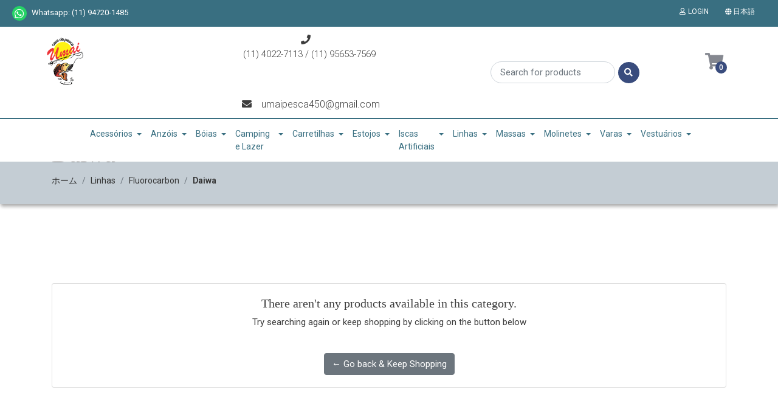

--- FILE ---
content_type: text/html; charset=utf-8
request_url: https://www.umaipesca.com.br/ja/daiwa-1
body_size: 15893
content:
<!DOCTYPE html>
<!--[if IE 9]><html class="lt-ie10" lang="en" > <![endif]-->
<html class="no-js" lang="ja" xmlns="http://www.w3.org/1999/xhtml"> <!--<![endif]-->

  <head>
    <title>Daiwa</title>
    <meta name="description" content="Em Abril de 1998, nascia em Itu, a mais nova Casa de Pesca da Cidade. Com variedades limitadas pelo pouco conhecimento do mercado da pesca esportiva. Aos poucos conhecendo melhor o mercado de pesca, fomos aumentando a variedade e se consolidando como uma das melhores casas de pesca de Itu e região. Hoje temos orgulho de atendermos nossos cliente..." />

    <meta http-equiv="Content-Type" content="text/html; charset=utf-8" />

    <meta name="robots" content="follow, all" />

    <!-- Set the viewport width to device width for mobile -->
    <meta name="viewport" content="width=device-width, initial-scale=1.0" />

    <!-- Facebook Meta tags for Product -->
<meta property="fb:app_id" content="283643215104248" />

  <meta property="og:title" content="Daiwa" />
  <meta property="og:type" content="website" />
  
    
    
  



<meta property="og:description" content="Em Abril de 1998, nascia em Itu, a mais nova Casa de Pesca da Cidade. Com variedades limitadas pelo pouco conhecimento do mercado da pesca esportiva. Aos poucos conhecendo melhor o mercado de pesca, fomos aumentando a variedade e se consolidando como uma das melhores casas de pesca de Itu e região. Hoje temos orgulho de atendermos nossos cliente..." />
<meta property="og:url" content="https://www.umaipesca.com.br/ja/daiwa-1" />
<meta property="og:site_name" content="UMAI PESCA" />
<meta name="twitter:card" content="summary" />


<meta property="og:locale" content="ja" />

<meta property="og:locale:alternate" content="pt_BR" />

<meta property="og:locale:alternate" content="en" />

<meta property="og:locale:alternate" content="es" />



    
    
    <link rel="alternate" hreflang="ja" href="https://www.umaipesca.com.br/ja/daiwa-1" />
    
    <link rel="alternate" hreflang="pt_BR" href="https://www.umaipesca.com.br/daiwa-1" />
    
    <link rel="alternate" hreflang="en" href="https://www.umaipesca.com.br/en/daiwa-1" />
    
    <link rel="alternate" hreflang="es" href="https://www.umaipesca.com.br/es/daiwa-1" />
    
    

    
    <link rel="canonical" href="/ja/daiwa-1">
    

    <link rel="icon" type="image/x-icon"  href="https://cdnx.jumpseller.com/casa-de-pesca-umai/image/44510323/resize/32/32?1705438698">

    <script src="https://cdnjs.cloudflare.com/ajax/libs/jquery/3.1.1/jquery.min.js" integrity="sha384-3ceskX3iaEnIogmQchP8opvBy3Mi7Ce34nWjpBIwVTHfGYWQS9jwHDVRnpKKHJg7" crossorigin="anonymous" ></script>
    

    <!-- Css -->
    <link rel="stylesheet" href="//stackpath.bootstrapcdn.com/bootstrap/4.1.3/css/bootstrap.min.css">
    <link rel="stylesheet" href="//use.fontawesome.com/releases/v5.4.2/css/all.css">
    <link rel="stylesheet" href="https://cdnjs.cloudflare.com/ajax/libs/animate.css/3.7.0/animate.min.css">
    
    <link rel="stylesheet" href="//cdnjs.cloudflare.com/ajax/libs/toastr.js/latest/css/toastr.min.css">
    
        <link rel="stylesheet" href="https://assets.jumpseller.com/store/casa-de-pesca-umai/themes/329959/owl.carousel.min.css?1766569002">
		<!--<link rel="stylesheet" href="https://assets.jumpseller.com/store/casa-de-pesca-umai/themes/329959/owl.theme.default.min.css?1766569002">-->
    <link rel="stylesheet" type="text/css" href="https://assets.jumpseller.com/store/casa-de-pesca-umai/themes/329959/app.css?1766569002"/>
    <link rel="stylesheet" type="text/css" href="https://assets.jumpseller.com/store/casa-de-pesca-umai/themes/329959/header.css?1766569002"/>
    <link rel="stylesheet" type="text/css" href="https://assets.jumpseller.com/store/casa-de-pesca-umai/themes/329959/footer.css?1766569002"/>
    <link rel="stylesheet" type="text/css" href="https://assets.jumpseller.com/store/casa-de-pesca-umai/themes/329959/main.css?1766569002"/>
    <link rel="stylesheet" type="text/css" href="https://assets.jumpseller.com/store/casa-de-pesca-umai/themes/329959/responsive.css?1766569002"/>
    <link rel="stylesheet" type="text/css" href="https://assets.jumpseller.com/store/casa-de-pesca-umai/themes/329959/color_pickers.min.css?1766569002"/>

    <script type="application/ld+json">
{
  "@context": "http://schema.org/"
  
}
</script>


    
  <meta name="csrf-param" content="authenticity_token" />
<meta name="csrf-token" content="V3hh47IwZuL56mcXD7XoopyNjuOkbvaQjdfJ7dQXWA0fyTFTFls6bRFs6Hw2JtWJNumGid52FzW4-W2aTGULuw" />




  <script async src="https://www.googletagmanager.com/gtag/js?id=G-CJ1E3QWLCC"></script>




<script>
  window.dataLayer = window.dataLayer || [];

  function gtag() {
    dataLayer.push(arguments);
  }

  gtag('js', new Date());

  // custom dimensions (for OKRs metrics)
  let custom_dimension_params = { custom_map: {} };
  
  

  // Send events to Jumpseller GA Account
  // gtag('config', 'G-JBWEC7QQTS', Object.assign({}, { 'allow_enhanced_conversions': true }, custom_dimension_params));

  // Send events to Store Owner GA Account
  
  gtag('config', 'G-CJ1E3QWLCC');
  
  
  

  

  let order_items = null;

  
  // view_item_list -  user sees a specific category
  gtag('event', 'view_item_list', {
    item_list_name: "Daiwa"
  });

  

  
</script>












<script src="https://files.jumpseller.com/javascripts/dist/jumpseller-2.0.0.js" defer="defer"></script></head>

  <body>

    <!--[if lt IE 8]>
<p class="browsehappy">You are using an <strong>outdated</strong> browser. Please <a href="http://browsehappy.com/">upgrade your browser</a> to improve your experience.</p>
<![endif]-->

    <!-- Navigation -->
  
  <header class="main-header  home-page-bg " >
    <div class="top-menu bg-color-2">
  <div class="container mw-100">
    <div class="row">
      <div class="col-6">
        <ul class="top-information color-white">
          
          <li class="top-menu-whatsapp"><a href="https://api.whatsapp.com/send?phone=55(11)94720-1485" class="trsn fab fa-whatsapp mr-2" title="Go to Whatsapp" target="_blank"></a>Whatsapp: (11) 94720-1485</li>
          
        </ul>
      </div>
      <div class="col-6">
        <ul class="float-right nav-top">
          
          <li >
            <a href="/ja/customer/login" id="login-link" class="trsn nav-link color-white" title="Login toUMAI PESCA">
              <i class="far fa-user fa-fw mr-1"></i>
              <span class="customer-name color-white">
                Login
              </span>
            </a>
          </li>
          
          
          
          <li class="dropdown">
            <a href="#" class="dropdown-toggle trsn nav-link color-white" data-toggle="dropdown" role="button" aria-haspopup="true" aria-expanded="false" class="nav-link">
              <span><i class="fa fa-globe fa-fw"></i></span>
              <span>日本語</span>
              <span class="caret"></span>
            </a>
            <ul class="dropdown-menu">
              
              <li><a href="https://www.umaipesca.com.br/ja/daiwa-1" class="trsn nav-link" title="日本語">日本語</a></li>
              
              <li><a href="https://www.umaipesca.com.br/daiwa-1" class="trsn nav-link" title="Português (Brasil)">Português (Brasil)</a></li>
              
              <li><a href="https://www.umaipesca.com.br/en/daiwa-1" class="trsn nav-link" title="English">English</a></li>
              
              <li><a href="https://www.umaipesca.com.br/es/daiwa-1" class="trsn nav-link" title="Español">Español</a></li>
              
            </ul>
          </li>
          
          
        </ul>
      </div>
    </div>
  </div>
</div>


    <div class="main-menu">
    	<div class="container mw-100 background-menu">
        <div class="row top-mobile d-flex d-md-none"><!--d-sm-none-->
        	<div class="col-6">
            <a href="#" id="hamburger-icon" title="Menu">
                  <i class="fas fa-bars"></i>
            </a>
          </div>
          <div class="col-6 buttons-right">
            <!--search mobile-->
            <a href="#" id="mobile-search" title="Menu" class="block-search-mobile dropdown d-md-none d-lg-none d-xl-none" role="button" data-toggle="dropdown">
                <i class="fas fa-search"></i>
            </a>
            <div class="dropdown-menu mobile-search-appear">
	            <form id="search_mobile_form" class="navbar-form form-inline d-flex" method="get" action="/ja/search">
  	            <input type="text" value="" name="q" class="form-control form-control-sm" onFocus="javascript:this.value = ''" placeholder="Search for products" />
                <button type="submit" class="btn btn-secondary btn-sm btn-search"><i class="fa fa-search fa-fw"></i></button>
              </form>
            </div>

            
            <a id="cart-link" href="/ja/cart" class="block-minicart dropdown trsn nav-link d-md-none d-lg-block d-xl-block" title="menu">
            	<i class="fas fa-shopping-cart"></i>
              <span id="nav-bar-cart" class="bg-color-3 color-white cart-size-2">0</span>
            </a>
            
          </div>
        </div>
				<!--desktop-->
      	<div class="row bottom-radius">
        	<div class="col-12 col-md-2 store-logo">
          	<a href="https://www.umaipesca.com.br/ja" title="UMAI PESCA">
            	
            	<img src="https://images.jumpseller.com/store/casa-de-pesca-umai/store/logo/unnamed-2.png?0" class="navbar-brand store-image" alt="UMAI PESCA" />
              
            </a>
          </div>
          <!-- mine -->
          <div class="col-4 d-none d-sm-none d-md-flex justify-content-end">
         		<ul class="header-info-contact-us align-self-center">
              
           		<li><i class="fas fa-phone mr-3"></i><p>(11) 4022-7113 / (11) 95653-7569&nbsp;</p>
<br></li>
           		
           		
           		<li><i class="fas fa-envelope mr-3"></i>umaipesca450@gmail.com</li>
           		
         		</ul>
          </div>
          <div class="col-4 d-none d-sm-none d-md-flex search-main-nav"><!--d-sm-flex-->
          	<form id="search_mini_form" class="navbar-form form-inline d-flex" method="get" action="/ja/search">
            	<input type="text" value="" name="q" class="form-control form-control-sm" onFocus="javascript:this.value = ''" placeholder="Search for products" />
              <button type="submit" class="btn btn-secondary btn-sm bg-color-3 color-white"><i class="fa fa-search fa-fw"></i></button>
            </form>
          </div>
          <div class="col-2 d-none d-sm-none d-md-flex justify-content-center"><!--d-sm-flex-->
          	<div class="cart-nav block-minicart dropdown">
            	<a id="cart-link" href="/ja/cart" class="block-minicart dropdown trsn nav-link d-md-block d-lg-block d-xl-block" title="View/Edit Cart" >
              	<i class="fas fa-shopping-cart"></i>
                <span id="nav-bar-cart" class="bg-color-3 color-white cart-size">0</span>
              </a>

              <a href="#main-cart" class="block-minicart dropdown trsn nav-link open-cart  d-md-none d-lg-none d-xl-none" title="View/Edit Cart"  role="button" data-toggle="dropdown">
              	<i class="fa fa-shopping-cart"></i>
                <span id="nav-bar-cart">0 Product(s) | R$0,00</span>
              </a>

              <div class="dropdown-menu">
                <button type="button" class="close" aria-label="Close">
                  <span aria-hidden="true">&times;</span>
                </button>
              	<div id="mini-cart">
  <h2>Cart</h2>
	
  <form>
  	<div class="minicart-content-wrapper minicart-empty">
    	<div class="subtitle">
      	The shopping cart is currently empty. You can go back and start adding products.
      </div>
    </div>
  </form>
  
</div>

              </div>
            </div>
          </div>
    			<!-- Navigation -->
          <nav id="main-menu" class="d-none d-sm-none d-md-flex navbar navbar-light bottom-radius "><!--d-sm-flex-->
              <a class="navbar-brand" href="https://www.umaipesca.com.br/ja" title="UMAI PESCA">
                
                <img src="https://images.jumpseller.com/store/casa-de-pesca-umai/store/logo/unnamed-2.png?0" class="navbar-brand store-image" alt="UMAI PESCA" />
                
              </a>
              <div id="navbarNav">
                  <ul class="navbar-nav">
                   
                      <li class="nav-item dropdown ">
  <a href="/ja/acessorios"  title="Acessórios" class="dropdown-toggle level-1 trsn nav-link" data-toggle="">Acessórios</a>
  
    <ul class="dropdown-menu multi-level my-columns">
      
        <li class="nav-item  ">
  <a href="/ja/agulha-para-pesca"  title="Agulha para Pesca" class="level-1 trsn nav-link" >Agulha para Pesca</a>
  
</li>

      
        <li class="nav-item  ">
  <a href="/ja/alicate"  title="Alicate" class="level-1 trsn nav-link" >Alicate</a>
  
</li>

      
        <li class="nav-item  ">
  <a href="/ja/argola"  title="Argola" class="level-1 trsn nav-link" >Argola</a>
  
</li>

      
        <li class="nav-item dropdown ">
  <a href="/ja/balanca"  title="Balança" class="dropdown-toggle level-1 trsn nav-link" data-toggle="">Balança</a>
  
    <ul class="dropdown-menu multi-level my-columns">
      
        <li class="nav-item  ">
  <a href="/ja/balanca/alicate"  title="Alicate" class="level-1 trsn nav-link" >Alicate</a>
  
</li>

      
    </ul>
  
</li>

      
        <li class="nav-item  ">
  <a href="/ja/cabo-de-aco"  title="Cabo de Aço" class="level-1 trsn nav-link" >Cabo de Aço</a>
  
</li>

      
        <li class="nav-item  ">
  <a href="/ja/castor"  title="Castor" class="level-1 trsn nav-link" >Castor</a>
  
</li>

      
        <li class="nav-item  ">
  <a href="/ja/cinto-de-apoio"  title="Cinto de Apóio" class="level-1 trsn nav-link" >Cinto de Apóio</a>
  
</li>

      
        <li class="nav-item  ">
  <a href="/ja/chaveiro"  title="Chaveiro" class="level-1 trsn nav-link" >Chaveiro</a>
  
</li>

      
        <li class="nav-item  ">
  <a href="/ja/chumbo"  title="Chumbo" class="level-1 trsn nav-link" >Chumbo</a>
  
</li>

      
        <li class="nav-item  ">
  <a href="/ja/copo-de-papel"  title="Copo de Papel" class="level-1 trsn nav-link" >Copo de Papel</a>
  
</li>

      
        <li class="nav-item  ">
  <a href="/ja/covo"  title="Covo" class="level-1 trsn nav-link" >Covo</a>
  
</li>

      
        <li class="nav-item  ">
  <a href="/ja/elastic"  title="Elastic" class="level-1 trsn nav-link" >Elastic</a>
  
</li>

      
        <li class="nav-item  ">
  <a href="/ja/engate-rapido"  title="Engate Rápido" class="level-1 trsn nav-link" >Engate Rápido</a>
  
</li>

      
        <li class="nav-item  ">
  <a href="/ja/enrolador-de-linha"  title="Enrolador de Linha" class="level-1 trsn nav-link" >Enrolador de Linha</a>
  
</li>

      
        <li class="nav-item  ">
  <a href="/ja/fio-de-aco"  title="Fio De Aço" class="level-1 trsn nav-link" >Fio De Aço</a>
  
</li>

      
        <li class="nav-item  ">
  <a href="/ja/fita-de-protecao"  title="Fita de Proteção" class="level-1 trsn nav-link" >Fita de Proteção</a>
  
</li>

      
        <li class="nav-item  ">
  <a href="/ja/girador"  title="Girador" class="level-1 trsn nav-link" >Girador</a>
  
</li>

      
        <li class="nav-item  ">
  <a href="/ja/girador-triplo"  title="Girador Triplo" class="level-1 trsn nav-link" >Girador Triplo</a>
  
</li>

      
        <li class="nav-item  ">
  <a href="/ja/guizo"  title="Guizo" class="level-1 trsn nav-link" >Guizo</a>
  
</li>

      
        <li class="nav-item  ">
  <a href="/ja/micanga"  title="Miçanga" class="level-1 trsn nav-link" >Miçanga</a>
  
</li>

      
        <li class="nav-item  ">
  <a href="/ja/mola-para-chuverinho"  title="Mola para Chuverinho" class="level-1 trsn nav-link" >Mola para Chuverinho</a>
  
</li>

      
        <li class="nav-item  ">
  <a href="/ja/oxigenador"  title="Oxigenador" class="level-1 trsn nav-link" >Oxigenador</a>
  
</li>

      
        <li class="nav-item dropdown ">
  <a href="/ja/protetores"  title="Protetores" class="dropdown-toggle level-1 trsn nav-link" data-toggle="">Protetores</a>
  
    <ul class="dropdown-menu multi-level my-columns">
      
        <li class="nav-item  ">
  <a href="/ja/alicate-1"  title="Alicate" class="level-1 trsn nav-link" >Alicate</a>
  
</li>

      
        <li class="nav-item  ">
  <a href="/ja/castor-1"  title="Castor" class="level-1 trsn nav-link" >Castor</a>
  
</li>

      
        <li class="nav-item dropdown ">
  <a href="/ja/carretilha"  title="Carretilha" class="dropdown-toggle level-1 trsn nav-link" data-toggle="">Carretilha</a>
  
    <ul class="dropdown-menu multi-level my-columns">
      
        <li class="nav-item  ">
  <a href="/ja/carretilha/by-nakamura"  title="By Nakamura" class="level-1 trsn nav-link" >By Nakamura</a>
  
</li>

      
    </ul>
  
</li>

      
        <li class="nav-item  ">
  <a href="/ja/elastic-1"  title="Elastic" class="level-1 trsn nav-link" >Elastic</a>
  
</li>

      
        <li class="nav-item dropdown ">
  <a href="/ja/garateia"  title="Garatéia" class="dropdown-toggle level-1 trsn nav-link" data-toggle="">Garatéia</a>
  
    <ul class="dropdown-menu multi-level my-columns">
      
        <li class="nav-item  ">
  <a href="/ja/garateia/lori"  title="Lori" class="level-1 trsn nav-link" >Lori</a>
  
</li>

      
    </ul>
  
</li>

      
        <li class="nav-item  ">
  <a href="/ja/jig"  title="Jig" class="level-1 trsn nav-link" >Jig</a>
  
</li>

      
        <li class="nav-item dropdown ">
  <a href="/ja/molinete"  title="Molinete" class="dropdown-toggle level-1 trsn nav-link" data-toggle="">Molinete</a>
  
    <ul class="dropdown-menu multi-level my-columns">
      
        <li class="nav-item  ">
  <a href="/ja/molinete/plusfish"  title="Plusfish" class="level-1 trsn nav-link" >Plusfish</a>
  
</li>

      
    </ul>
  
</li>

      
        <li class="nav-item  ">
  <a href="/ja/vara"  title="Vara" class="level-1 trsn nav-link" >Vara</a>
  
</li>

      
    </ul>
  
</li>

      
        <li class="nav-item  ">
  <a href="/ja/rotor"  title="Rotor" class="level-1 trsn nav-link" >Rotor</a>
  
</li>

      
        <li class="nav-item  ">
  <a href="/ja/snap"  title="Snap" class="level-1 trsn nav-link" >Snap</a>
  
</li>

      
        <li class="nav-item  ">
  <a href="/ja/snap-com-girador"  title="Snap Com Girador" class="level-1 trsn nav-link" >Snap Com Girador</a>
  
</li>

      
        <li class="nav-item  ">
  <a href="/ja/solid-ring"  title="Solid Ring" class="level-1 trsn nav-link" >Solid Ring</a>
  
</li>

      
        <li class="nav-item  ">
  <a href="/ja/split-ring"  title="Split Ring" class="level-1 trsn nav-link" >Split Ring</a>
  
</li>

      
        <li class="nav-item  ">
  <a href="/ja/spray-protetores"  title="Spray Protetores" class="level-1 trsn nav-link" >Spray Protetores</a>
  
</li>

      
        <li class="nav-item  ">
  <a href="/ja/stop"  title="Stop" class="level-1 trsn nav-link" >Stop</a>
  
</li>

      
        <li class="nav-item  ">
  <a href="/ja/suporte"  title="Suporte" class="level-1 trsn nav-link" >Suporte</a>
  
</li>

      
        <li class="nav-item  ">
  <a href="/ja/termo-retratil"  title="Termo Retrátil" class="level-1 trsn nav-link" >Termo Retrátil</a>
  
</li>

      
        <li class="nav-item  ">
  <a href="/ja/tesoura"  title="Tesoura" class="level-1 trsn nav-link" >Tesoura</a>
  
</li>

      
    </ul>
  
</li>

                   
                      <li class="nav-item dropdown ">
  <a href="/ja/anzois"  title="Anzóis" class="dropdown-toggle level-1 trsn nav-link" data-toggle="">Anzóis</a>
  
    <ul class="dropdown-menu multi-level my-columns">
      
        <li class="nav-item  ">
  <a href="/ja/anzol-anti-enrosco"  title="Anzol Anti-Enrosco" class="level-1 trsn nav-link" >Anzol Anti-Enrosco</a>
  
</li>

      
        <li class="nav-item  ">
  <a href="/ja/anzol-encastoado"  title="Anzol Encastoado" class="level-1 trsn nav-link" >Anzol Encastoado</a>
  
</li>

      
        <li class="nav-item  ">
  <a href="/ja/chicote"  title="Chicote" class="level-1 trsn nav-link" >Chicote</a>
  
</li>

      
        <li class="nav-item  ">
  <a href="/ja/chuveirinho"  title="Chuveirinho" class="level-1 trsn nav-link" >Chuveirinho</a>
  
</li>

      
        <li class="nav-item  ">
  <a href="/ja/flutuador-para-salsicha"  title="Flutuador para Salsicha" class="level-1 trsn nav-link" >Flutuador para Salsicha</a>
  
</li>

      
        <li class="nav-item  ">
  <a href="/ja/gamakatsu"  title="Gamakatsu" class="level-1 trsn nav-link" >Gamakatsu</a>
  
</li>

      
        <li class="nav-item dropdown ">
  <a href="/ja/garateia-2"  title="Garatéia" class="dropdown-toggle level-1 trsn nav-link" data-toggle="">Garatéia</a>
  
    <ul class="dropdown-menu multi-level my-columns">
      
        <li class="nav-item  ">
  <a href="/ja/garateia-2/yara"  title="Yara" class="level-1 trsn nav-link" >Yara</a>
  
</li>

      
        <li class="nav-item  ">
  <a href="/ja/garateia-2/lori"  title="Lori" class="level-1 trsn nav-link" >Lori</a>
  
</li>

      
    </ul>
  
</li>

      
        <li class="nav-item  ">
  <a href="/ja/kenzaki"  title="Kenzaki" class="level-1 trsn nav-link" >Kenzaki</a>
  
</li>

      
        <li class="nav-item  ">
  <a href="/ja/marine-sports"  title="Marine Sports" class="level-1 trsn nav-link" >Marine Sports</a>
  
</li>

      
        <li class="nav-item  ">
  <a href="/ja/maruto"  title="Maruto" class="level-1 trsn nav-link" >Maruto</a>
  
</li>

      
        <li class="nav-item  ">
  <a href="/ja/meitou"  title="Meitou" class="level-1 trsn nav-link" >Meitou</a>
  
</li>

      
        <li class="nav-item  ">
  <a href="/ja/morigen"  title="Morigen" class="level-1 trsn nav-link" >Morigen</a>
  
</li>

      
        <li class="nav-item  ">
  <a href="/ja/mustad"  title="Mustad" class="level-1 trsn nav-link" >Mustad</a>
  
</li>

      
        <li class="nav-item  ">
  <a href="/ja/owner"  title="Owner" class="level-1 trsn nav-link" >Owner</a>
  
</li>

      
        <li class="nav-item  ">
  <a href="/ja/pinnacle"  title="Pinnacle" class="level-1 trsn nav-link" >Pinnacle</a>
  
</li>

      
        <li class="nav-item  ">
  <a href="/ja/sabiki"  title="Sabiki" class="level-1 trsn nav-link" >Sabiki</a>
  
</li>

      
        <li class="nav-item  ">
  <a href="/ja/sasame"  title="Sasame" class="level-1 trsn nav-link" >Sasame</a>
  
</li>

      
        <li class="nav-item  ">
  <a href="/ja/suport-hook"  title="Suport Hook" class="level-1 trsn nav-link" >Suport Hook</a>
  
</li>

      
        <li class="nav-item  ">
  <a href="/ja/team-master"  title="Team Master" class="level-1 trsn nav-link" >Team Master</a>
  
</li>

      
        <li class="nav-item  ">
  <a href="/ja/vmc"  title="VMC" class="level-1 trsn nav-link" >VMC</a>
  
</li>

      
        <li class="nav-item  ">
  <a href="/ja/hayabusa"  title="Hayabusa" class="level-1 trsn nav-link" >Hayabusa</a>
  
</li>

      
        <li class="nav-item  ">
  <a href="/ja/monster-3x-1"  title="Monster 3x" class="level-1 trsn nav-link" >Monster 3x</a>
  
</li>

      
        <li class="nav-item  ">
  <a href="/ja/kawasemi"  title="Kawasemi" class="level-1 trsn nav-link" >Kawasemi</a>
  
</li>

      
        <li class="nav-item  ">
  <a href="/ja/albatroz-5"  title="Albatroz" class="level-1 trsn nav-link" >Albatroz</a>
  
</li>

      
        <li class="nav-item  ">
  <a href="/ja/anzois/alligator"  title="Alligator" class="level-1 trsn nav-link" >Alligator</a>
  
</li>

      
        <li class="nav-item  ">
  <a href="/ja/anzois/crown"  title="Crown" class="level-1 trsn nav-link" >Crown</a>
  
</li>

      
        <li class="nav-item  ">
  <a href="/ja/anzois/maruri"  title="Maruri" class="level-1 trsn nav-link" >Maruri</a>
  
</li>

      
        <li class="nav-item  ">
  <a href="/ja/anzois/crown-1"  title="Crown" class="level-1 trsn nav-link" >Crown</a>
  
</li>

      
    </ul>
  
</li>

                   
                      <li class="nav-item dropdown ">
  <a href="/ja/boias"  title="Bóias" class="dropdown-toggle level-1 trsn nav-link" data-toggle="">Bóias</a>
  
    <ul class="dropdown-menu multi-level my-columns">
      
        <li class="nav-item  ">
  <a href="/ja/acessorio"  title="Acessório" class="level-1 trsn nav-link" >Acessório</a>
  
</li>

      
        <li class="nav-item  ">
  <a href="/ja/arremesso"  title="Arremesso" class="level-1 trsn nav-link" >Arremesso</a>
  
</li>

      
        <li class="nav-item  ">
  <a href="/ja/isopor"  title="Isopor" class="level-1 trsn nav-link" >Isopor</a>
  
</li>

      
        <li class="nav-item  ">
  <a href="/ja/madeira"  title="Madeira" class="level-1 trsn nav-link" >Madeira</a>
  
</li>

      
        <li class="nav-item  ">
  <a href="/ja/balao"  title="Balão" class="level-1 trsn nav-link" >Balão</a>
  
</li>

      
        <li class="nav-item  ">
  <a href="/ja/caneta"  title="Caneta" class="level-1 trsn nav-link" >Caneta</a>
  
</li>

      
        <li class="nav-item  ">
  <a href="/ja/carpa"  title="Carpa" class="level-1 trsn nav-link" >Carpa</a>
  
</li>

      
        <li class="nav-item  ">
  <a href="/ja/cevadeira"  title="Cevadeira" class="level-1 trsn nav-link" >Cevadeira</a>
  
</li>

      
        <li class="nav-item  ">
  <a href="/ja/ecologica"  title="Ecológica" class="level-1 trsn nav-link" >Ecológica</a>
  
</li>

      
        <li class="nav-item  ">
  <a href="/ja/eva-1"  title="EVA" class="level-1 trsn nav-link" >EVA</a>
  
</li>

      
        <li class="nav-item  ">
  <a href="/ja/lambari"  title="Lambari" class="level-1 trsn nav-link" >Lambari</a>
  
</li>

      
        <li class="nav-item  ">
  <a href="/ja/luminoso"  title="Luminoso" class="level-1 trsn nav-link" >Luminoso</a>
  
</li>

      
        <li class="nav-item  ">
  <a href="/ja/luz-quimica"  title="Luz Química" class="level-1 trsn nav-link" >Luz Química</a>
  
</li>

      
        <li class="nav-item  ">
  <a href="/ja/palito"  title="Palito" class="level-1 trsn nav-link" >Palito</a>
  
</li>

      
        <li class="nav-item  ">
  <a href="/ja/paulistinha"  title="Paulistinha" class="level-1 trsn nav-link" >Paulistinha</a>
  
</li>

      
        <li class="nav-item  ">
  <a href="/ja/robalo"  title="Robalo" class="level-1 trsn nav-link" >Robalo</a>
  
</li>

      
        <li class="nav-item  ">
  <a href="/ja/rolha"  title="Rolha" class="level-1 trsn nav-link" >Rolha</a>
  
</li>

      
        <li class="nav-item  ">
  <a href="/ja/tilapia"  title="Tilápia" class="level-1 trsn nav-link" >Tilápia</a>
  
</li>

      
    </ul>
  
</li>

                   
                      <li class="nav-item dropdown ">
  <a href="/ja/camping-e-lazer"  title="Camping e Lazer" class="dropdown-toggle level-1 trsn nav-link" data-toggle="">Camping e Lazer</a>
  
    <ul class="dropdown-menu multi-level my-columns">
      
        <li class="nav-item  ">
  <a href="/ja/banqueta"  title="Banqueta" class="level-1 trsn nav-link" >Banqueta</a>
  
</li>

      
        <li class="nav-item  ">
  <a href="/ja/bussola"  title="Bússola" class="level-1 trsn nav-link" >Bússola</a>
  
</li>

      
        <li class="nav-item  ">
  <a href="/ja/cadeira"  title="Cadeira" class="level-1 trsn nav-link" >Cadeira</a>
  
</li>

      
        <li class="nav-item  ">
  <a href="/ja/camisinha-para-lampiao"  title="Camisinha para Lampião" class="level-1 trsn nav-link" >Camisinha para Lampião</a>
  
</li>

      
        <li class="nav-item  ">
  <a href="/ja/cartucho-de-gas"  title="Cartucho de Gás" class="level-1 trsn nav-link" >Cartucho de Gás</a>
  
</li>

      
        <li class="nav-item dropdown ">
  <a href="/ja/chumbinho"  title="Chumbinho" class="dropdown-toggle level-1 trsn nav-link" data-toggle="">Chumbinho</a>
  
    <ul class="dropdown-menu multi-level my-columns">
      
        <li class="nav-item  ">
  <a href="/ja/45mm"  title="4.5mm" class="level-1 trsn nav-link" >4.5mm</a>
  
</li>

      
        <li class="nav-item  ">
  <a href="/ja/55mm"  title="5.5mm" class="level-1 trsn nav-link" >5.5mm</a>
  
</li>

      
    </ul>
  
</li>

      
        <li class="nav-item  ">
  <a href="/ja/fogareiro"  title="Fogareiro" class="level-1 trsn nav-link" >Fogareiro</a>
  
</li>

      
        <li class="nav-item  ">
  <a href="/ja/gelo-artificial"  title="Gelo Artificial" class="level-1 trsn nav-link" >Gelo Artificial</a>
  
</li>

      
        <li class="nav-item  ">
  <a href="/ja/inflador"  title="Inflador" class="level-1 trsn nav-link" >Inflador</a>
  
</li>

      
        <li class="nav-item  ">
  <a href="/ja/mosquetao"  title="Mosquetão" class="level-1 trsn nav-link" >Mosquetão</a>
  
</li>

      
        <li class="nav-item dropdown ">
  <a href="/ja/nautico"  title="Náutico" class="dropdown-toggle level-1 trsn nav-link" data-toggle="">Náutico</a>
  
    <ul class="dropdown-menu multi-level my-columns">
      
        <li class="nav-item  ">
  <a href="/ja/colete-salva-vida"  title="Colete Salva Vida" class="level-1 trsn nav-link" >Colete Salva Vida</a>
  
</li>

      
        <li class="nav-item  ">
  <a href="/ja/colete-flutuacao"  title="Colete Flutuação" class="level-1 trsn nav-link" >Colete Flutuação</a>
  
</li>

      
    </ul>
  
</li>

      
        <li class="nav-item dropdown ">
  <a href="/ja/termicos"  title="Térmicos" class="dropdown-toggle level-1 trsn nav-link" data-toggle="">Térmicos</a>
  
    <ul class="dropdown-menu multi-level my-columns">
      
        <li class="nav-item  ">
  <a href="/ja/bolsa-1"  title="Bolsa" class="level-1 trsn nav-link" >Bolsa</a>
  
</li>

      
        <li class="nav-item  ">
  <a href="/ja/cantil"  title="Cantil" class="level-1 trsn nav-link" >Cantil</a>
  
</li>

      
        <li class="nav-item  ">
  <a href="/ja/isolante"  title="Isolante" class="level-1 trsn nav-link" >Isolante</a>
  
</li>

      
        <li class="nav-item  ">
  <a href="/ja/saco-de-dormir"  title="Saco de Dormir" class="level-1 trsn nav-link" >Saco de Dormir</a>
  
</li>

      
    </ul>
  
</li>

      
        <li class="nav-item  ">
  <a href="/ja/camping-e-lazer/macarico-1"  title="Maçarico" class="level-1 trsn nav-link" >Maçarico</a>
  
</li>

      
        <li class="nav-item  ">
  <a href="/ja/camping-e-lazer/barraca"  title="Barraca" class="level-1 trsn nav-link" >Barraca</a>
  
</li>

      
        <li class="nav-item  ">
  <a href="/ja/camping-e-lazer/iluminacao"  title="Iluminação" class="level-1 trsn nav-link" >Iluminação</a>
  
</li>

      
    </ul>
  
</li>

                   
                      <li class="nav-item dropdown ">
  <a href="/ja/carretilhas"  title="Carretilhas" class="dropdown-toggle level-1 trsn nav-link" data-toggle="">Carretilhas</a>
  
    <ul class="dropdown-menu multi-level my-columns">
      
        <li class="nav-item  ">
  <a href="/ja/abu-garcia"  title="Abu Garcia" class="level-1 trsn nav-link" >Abu Garcia</a>
  
</li>

      
        <li class="nav-item  ">
  <a href="/ja/albatroz-2"  title="Albatroz" class="level-1 trsn nav-link" >Albatroz</a>
  
</li>

      
        <li class="nav-item  ">
  <a href="/ja/daisen-1"  title="Daisen" class="level-1 trsn nav-link" >Daisen</a>
  
</li>

      
        <li class="nav-item  ">
  <a href="/ja/daiwa-2"  title="Daiwa" class="level-1 trsn nav-link" >Daiwa</a>
  
</li>

      
        <li class="nav-item  ">
  <a href="/ja/marine-sports-4"  title="Marine Sports" class="level-1 trsn nav-link" >Marine Sports</a>
  
</li>

      
        <li class="nav-item  ">
  <a href="/ja/maruri-1"  title="Maruri" class="level-1 trsn nav-link" >Maruri</a>
  
</li>

      
        <li class="nav-item  ">
  <a href="/ja/quantum"  title="Quantum" class="level-1 trsn nav-link" >Quantum</a>
  
</li>

      
        <li class="nav-item  ">
  <a href="/ja/shimano-1"  title="Shimano" class="level-1 trsn nav-link" >Shimano</a>
  
</li>

      
        <li class="nav-item  ">
  <a href="/ja/star-river-1"  title="Star River" class="level-1 trsn nav-link" >Star River</a>
  
</li>

      
        <li class="nav-item  ">
  <a href="/ja/saint-plus"  title="Saint Plus" class="level-1 trsn nav-link" >Saint Plus</a>
  
</li>

      
        <li class="nav-item  ">
  <a href="/ja/rapala-1"  title="Rapala" class="level-1 trsn nav-link" >Rapala</a>
  
</li>

      
        <li class="nav-item  ">
  <a href="/ja/carretilhas/daiwa"  title="Daiwa" class="level-1 trsn nav-link" >Daiwa</a>
  
</li>

      
        <li class="nav-item  ">
  <a href="/ja/carretilhas/daiwa-1"  title="Daiwa" class="level-1 trsn nav-link" >Daiwa</a>
  
</li>

      
        <li class="nav-item  ">
  <a href="/ja/carretilhas/midgard"  title="Midgard" class="level-1 trsn nav-link" >Midgard</a>
  
</li>

      
        <li class="nav-item  ">
  <a href="/ja/carretilhas/maruri"  title="Maruri" class="level-1 trsn nav-link" >Maruri</a>
  
</li>

      
    </ul>
  
</li>

                   
                      <li class="nav-item dropdown ">
  <a href="/ja/estojos"  title="Estojos" class="dropdown-toggle level-1 trsn nav-link" data-toggle="">Estojos</a>
  
    <ul class="dropdown-menu multi-level my-columns">
      
        <li class="nav-item dropdown ">
  <a href="/ja/caixa"  title="Caixa" class="dropdown-toggle level-1 trsn nav-link" data-toggle="">Caixa</a>
  
    <ul class="dropdown-menu multi-level my-columns">
      
        <li class="nav-item  ">
  <a href="/ja/caixa/shimano"  title="Shimano" class="level-1 trsn nav-link" >Shimano</a>
  
</li>

      
    </ul>
  
</li>

      
        <li class="nav-item  ">
  <a href="/ja/bolsa"  title="Bolsa" class="level-1 trsn nav-link" >Bolsa</a>
  
</li>

      
        <li class="nav-item  ">
  <a href="/ja/estojo"  title="Estojo" class="level-1 trsn nav-link" >Estojo</a>
  
</li>

      
    </ul>
  
</li>

                   
                      <li class="nav-item dropdown ">
  <a href="/ja/iscas-artificiais"  title="Iscas Artificiais" class="dropdown-toggle level-1 trsn nav-link" data-toggle="">Iscas Artificiais</a>
  
    <ul class="dropdown-menu multi-level my-columns">
      
        <li class="nav-item dropdown ">
  <a href="/ja/acessorio-1"  title="Acessório" class="dropdown-toggle level-1 trsn nav-link" data-toggle="">Acessório</a>
  
    <ul class="dropdown-menu multi-level my-columns">
      
        <li class="nav-item  ">
  <a href="/ja/argola-1"  title="Argola" class="level-1 trsn nav-link" >Argola</a>
  
</li>

      
        <li class="nav-item  ">
  <a href="/ja/brilho"  title="Brilho" class="level-1 trsn nav-link" >Brilho</a>
  
</li>

      
        <li class="nav-item  ">
  <a href="/ja/acessorio-1/helice"  title="Hélice" class="level-1 trsn nav-link" >Hélice</a>
  
</li>

      
    </ul>
  
</li>

      
        <li class="nav-item  ">
  <a href="/ja/black-pearl"  title="Black Pearl" class="level-1 trsn nav-link" >Black Pearl</a>
  
</li>

      
        <li class="nav-item  ">
  <a href="/ja/borboleta"  title="Borboleta" class="level-1 trsn nav-link" >Borboleta</a>
  
</li>

      
        <li class="nav-item  ">
  <a href="/ja/cultiva"  title="Cultiva" class="level-1 trsn nav-link" >Cultiva</a>
  
</li>

      
        <li class="nav-item  ">
  <a href="/ja/deconto"  title="Deconto" class="level-1 trsn nav-link" >Deconto</a>
  
</li>

      
        <li class="nav-item  ">
  <a href="/ja/intergreen"  title="Intergreen" class="level-1 trsn nav-link" >Intergreen</a>
  
</li>

      
        <li class="nav-item dropdown ">
  <a href="/ja/jig-3"  title="Jig" class="dropdown-toggle level-1 trsn nav-link" data-toggle="">Jig</a>
  
    <ul class="dropdown-menu multi-level my-columns">
      
        <li class="nav-item  ">
  <a href="/ja/jig-3/major-craft"  title="Major Craft" class="level-1 trsn nav-link" >Major Craft</a>
  
</li>

      
    </ul>
  
</li>

      
        <li class="nav-item  ">
  <a href="/ja/lori"  title="Lori" class="level-1 trsn nav-link" >Lori</a>
  
</li>

      
        <li class="nav-item  ">
  <a href="/ja/marine-sports-5"  title="Marine Sports" class="level-1 trsn nav-link" >Marine Sports</a>
  
</li>

      
        <li class="nav-item  ">
  <a href="/ja/matts"  title="Matts" class="level-1 trsn nav-link" >Matts</a>
  
</li>

      
        <li class="nav-item  ">
  <a href="/ja/monster-3x"  title="Monster 3X" class="level-1 trsn nav-link" >Monster 3X</a>
  
</li>

      
        <li class="nav-item  ">
  <a href="/ja/moriah"  title="Moriah" class="level-1 trsn nav-link" >Moriah</a>
  
</li>

      
        <li class="nav-item  ">
  <a href="/ja/nelson-nakamura"  title="Nelson Nakamura" class="level-1 trsn nav-link" >Nelson Nakamura</a>
  
</li>

      
        <li class="nav-item  ">
  <a href="/ja/nitro-fishing"  title="Nitro Fishing" class="level-1 trsn nav-link" >Nitro Fishing</a>
  
</li>

      
        <li class="nav-item  ">
  <a href="/ja/ocl-lures"  title="OCL Lures" class="level-1 trsn nav-link" >OCL Lures</a>
  
</li>

      
        <li class="nav-item  ">
  <a href="/ja/rapala"  title="Rapala" class="level-1 trsn nav-link" >Rapala</a>
  
</li>

      
        <li class="nav-item  ">
  <a href="/ja/rebel"  title="Rebel" class="level-1 trsn nav-link" >Rebel</a>
  
</li>

      
        <li class="nav-item  ">
  <a href="/ja/storm"  title="Storm" class="level-1 trsn nav-link" >Storm</a>
  
</li>

      
        <li class="nav-item  ">
  <a href="/ja/zagaia-lures"  title="Zagaia Lures" class="level-1 trsn nav-link" >Zagaia Lures</a>
  
</li>

      
        <li class="nav-item  ">
  <a href="/ja/zangarilho"  title="Zangarilho" class="level-1 trsn nav-link" >Zangarilho</a>
  
</li>

      
        <li class="nav-item  ">
  <a href="/ja/yamato"  title="Yamato" class="level-1 trsn nav-link" >Yamato</a>
  
</li>

      
        <li class="nav-item  ">
  <a href="/ja/yara"  title="Yara" class="level-1 trsn nav-link" >Yara</a>
  
</li>

      
        <li class="nav-item  ">
  <a href="/ja/keitech"  title="Keitech" class="level-1 trsn nav-link" >Keitech</a>
  
</li>

      
        <li class="nav-item  ">
  <a href="/ja/iscas-artificiais/bonnie"  title="Bonnie" class="level-1 trsn nav-link" >Bonnie</a>
  
</li>

      
        <li class="nav-item  ">
  <a href="/ja/maruri-4"  title="Maruri" class="level-1 trsn nav-link" >Maruri</a>
  
</li>

      
        <li class="nav-item  ">
  <a href="/ja/major-craft"  title="Major Craft" class="level-1 trsn nav-link" >Major Craft</a>
  
</li>

      
        <li class="nav-item  ">
  <a href="/ja/iscas-artificiais/artemis"  title="Artemis" class="level-1 trsn nav-link" >Artemis</a>
  
</li>

      
        <li class="nav-item  ">
  <a href="/ja/iscas-artificiais/albatroz"  title="Albatroz" class="level-1 trsn nav-link" >Albatroz</a>
  
</li>

      
        <li class="nav-item  ">
  <a href="/ja/iscas-artificiais/jumelo"  title="Jumelo" class="level-1 trsn nav-link" >Jumelo</a>
  
</li>

      
        <li class="nav-item  ">
  <a href="/ja/iscas-artificiais/lamazon"  title="Lamazon" class="level-1 trsn nav-link" >Lamazon</a>
  
</li>

      
    </ul>
  
</li>

                   
                      <li class="nav-item dropdown active">
  <a href="/ja/linhas"  title="Linhas" class="dropdown-toggle level-1 trsn nav-link" data-toggle="">Linhas</a>
  
    <ul class="dropdown-menu multi-level my-columns">
      
        <li class="nav-item  ">
  <a href="/ja/fio-torcido-de-nylon"  title="Fio Torcido de Nylon" class="level-1 trsn nav-link" >Fio Torcido de Nylon</a>
  
</li>

      
        <li class="nav-item dropdown ">
  <a href="/ja/monofilamento"  title="Monofilamento" class="dropdown-toggle level-1 trsn nav-link" data-toggle="">Monofilamento</a>
  
    <ul class="dropdown-menu multi-level my-columns">
      
        <li class="nav-item  ">
  <a href="/ja/asso"  title="Asso" class="level-1 trsn nav-link" >Asso</a>
  
</li>

      
        <li class="nav-item  ">
  <a href="/ja/by-nakamura"  title="By Nakamura" class="level-1 trsn nav-link" >By Nakamura</a>
  
</li>

      
        <li class="nav-item  ">
  <a href="/ja/celta"  title="Celta" class="level-1 trsn nav-link" >Celta</a>
  
</li>

      
        <li class="nav-item  ">
  <a href="/ja/crown"  title="Crown" class="level-1 trsn nav-link" >Crown</a>
  
</li>

      
        <li class="nav-item  ">
  <a href="/ja/frontier"  title="Frontier" class="level-1 trsn nav-link" >Frontier</a>
  
</li>

      
        <li class="nav-item  ">
  <a href="/ja/kiya"  title="Kiya" class="level-1 trsn nav-link" >Kiya</a>
  
</li>

      
        <li class="nav-item  ">
  <a href="/ja/marine-sports-1"  title="Marine Sports" class="level-1 trsn nav-link" >Marine Sports</a>
  
</li>

      
        <li class="nav-item  ">
  <a href="/ja/maruri"  title="Maruri" class="level-1 trsn nav-link" >Maruri</a>
  
</li>

      
        <li class="nav-item  ">
  <a href="/ja/mazzaferro"  title="Mazzaferro" class="level-1 trsn nav-link" >Mazzaferro</a>
  
</li>

      
        <li class="nav-item  ">
  <a href="/ja/mustad-1"  title="Mustad" class="level-1 trsn nav-link" >Mustad</a>
  
</li>

      
        <li class="nav-item  ">
  <a href="/ja/onix"  title="Onix" class="level-1 trsn nav-link" >Onix</a>
  
</li>

      
        <li class="nav-item  ">
  <a href="/ja/owner-1"  title="Owner" class="level-1 trsn nav-link" >Owner</a>
  
</li>

      
        <li class="nav-item  ">
  <a href="/ja/sanyo"  title="Sanyo" class="level-1 trsn nav-link" >Sanyo</a>
  
</li>

      
        <li class="nav-item  ">
  <a href="/ja/shimano"  title="Shimano" class="level-1 trsn nav-link" >Shimano</a>
  
</li>

      
        <li class="nav-item  ">
  <a href="/ja/starmex"  title="Starmex" class="level-1 trsn nav-link" >Starmex</a>
  
</li>

      
        <li class="nav-item  ">
  <a href="/ja/sufix"  title="Sufix" class="level-1 trsn nav-link" >Sufix</a>
  
</li>

      
        <li class="nav-item  ">
  <a href="/ja/sunline"  title="Sunline" class="level-1 trsn nav-link" >Sunline</a>
  
</li>

      
        <li class="nav-item  ">
  <a href="/ja/vantage"  title="Vantage" class="level-1 trsn nav-link" >Vantage</a>
  
</li>

      
        <li class="nav-item  ">
  <a href="/ja/varivas"  title="Varivas" class="level-1 trsn nav-link" >Varivas</a>
  
</li>

      
        <li class="nav-item  ">
  <a href="/ja/monofilamento/daiwa"  title="Daiwa" class="level-1 trsn nav-link" >Daiwa</a>
  
</li>

      
        <li class="nav-item  ">
  <a href="/ja/monofilamento/albatroz"  title="Albatroz" class="level-1 trsn nav-link" >Albatroz</a>
  
</li>

      
        <li class="nav-item  ">
  <a href="/ja/monofilamento/dura-new"  title="Dura New" class="level-1 trsn nav-link" >Dura New</a>
  
</li>

      
        <li class="nav-item  ">
  <a href="/ja/monofilamento/botinho"  title="Botinho" class="level-1 trsn nav-link" >Botinho</a>
  
</li>

      
    </ul>
  
</li>

      
        <li class="nav-item dropdown ">
  <a href="/ja/multifilamento"  title="Multifilamento" class="dropdown-toggle level-1 trsn nav-link" data-toggle="">Multifilamento</a>
  
    <ul class="dropdown-menu multi-level my-columns">
      
        <li class="nav-item  ">
  <a href="/ja/ado"  title="Ado" class="level-1 trsn nav-link" >Ado</a>
  
</li>

      
        <li class="nav-item  ">
  <a href="/ja/albatroz"  title="Albatroz" class="level-1 trsn nav-link" >Albatroz</a>
  
</li>

      
        <li class="nav-item  ">
  <a href="/ja/by-nakamura-1"  title="By Nakamura" class="level-1 trsn nav-link" >By Nakamura</a>
  
</li>

      
        <li class="nav-item  ">
  <a href="/ja/crown-1"  title="Crown" class="level-1 trsn nav-link" >Crown</a>
  
</li>

      
        <li class="nav-item  ">
  <a href="/ja/daisen"  title="Daisen" class="level-1 trsn nav-link" >Daisen</a>
  
</li>

      
        <li class="nav-item  ">
  <a href="/ja/daiwa"  title="Daiwa" class="level-1 trsn nav-link" >Daiwa</a>
  
</li>

      
        <li class="nav-item  ">
  <a href="/ja/g-soul"  title="G-Soul" class="level-1 trsn nav-link" >G-Soul</a>
  
</li>

      
        <li class="nav-item  ">
  <a href="/ja/power-pro"  title="Power Pro" class="level-1 trsn nav-link" >Power Pro</a>
  
</li>

      
        <li class="nav-item  ">
  <a href="/ja/onix-1"  title="Onix" class="level-1 trsn nav-link" >Onix</a>
  
</li>

      
        <li class="nav-item  ">
  <a href="/ja/sunline-1"  title="Sunline" class="level-1 trsn nav-link" >Sunline</a>
  
</li>

      
        <li class="nav-item  ">
  <a href="/ja/multifilamento/skyline"  title="Skyline" class="level-1 trsn nav-link" >Skyline</a>
  
</li>

      
        <li class="nav-item  ">
  <a href="/ja/multifilamento/lizard"  title="Lizard" class="level-1 trsn nav-link" >Lizard</a>
  
</li>

      
        <li class="nav-item  ">
  <a href="/ja/multifilamento/shimano"  title="Shimano" class="level-1 trsn nav-link" >Shimano</a>
  
</li>

      
        <li class="nav-item  ">
  <a href="/ja/multifilamento/shimano-1"  title="Shimano" class="level-1 trsn nav-link" >Shimano</a>
  
</li>

      
        <li class="nav-item  ">
  <a href="/ja/multifilamento/shimano-2"  title="Shimano" class="level-1 trsn nav-link" >Shimano</a>
  
</li>

      
    </ul>
  
</li>

      
        <li class="nav-item dropdown active">
  <a href="/ja/fluorocarbon"  title="Fluorocarbon" class="dropdown-toggle level-1 trsn nav-link" data-toggle="">Fluorocarbon</a>
  
    <ul class="dropdown-menu multi-level my-columns">
      
        <li class="nav-item  ">
  <a href="/ja/aqualine"  title="Aqualine" class="level-1 trsn nav-link" >Aqualine</a>
  
</li>

      
        <li class="nav-item  ">
  <a href="/ja/celta-1"  title="Celta" class="level-1 trsn nav-link" >Celta</a>
  
</li>

      
        <li class="nav-item  ">
  <a href="/ja/crown-2"  title="Crown" class="level-1 trsn nav-link" >Crown</a>
  
</li>

      
        <li class="nav-item  active">
  <a href="/ja/daiwa-1"  title="Daiwa" class="level-1 trsn nav-link" >Daiwa</a>
  
</li>

      
        <li class="nav-item  ">
  <a href="/ja/marine-sports-2"  title="Marine Sports" class="level-1 trsn nav-link" >Marine Sports</a>
  
</li>

      
        <li class="nav-item  ">
  <a href="/ja/onix-2"  title="Onix" class="level-1 trsn nav-link" >Onix</a>
  
</li>

      
        <li class="nav-item  ">
  <a href="/ja/owner-2"  title="Owner" class="level-1 trsn nav-link" >Owner</a>
  
</li>

      
        <li class="nav-item  ">
  <a href="/ja/sufix-1"  title="Sufix" class="level-1 trsn nav-link" >Sufix</a>
  
</li>

      
        <li class="nav-item  ">
  <a href="/ja/sunline-2"  title="Sunline" class="level-1 trsn nav-link" >Sunline</a>
  
</li>

      
        <li class="nav-item  ">
  <a href="/ja/ygk"  title="YGK" class="level-1 trsn nav-link" >YGK</a>
  
</li>

      
    </ul>
  
</li>

      
    </ul>
  
</li>

                   
                      <li class="nav-item dropdown ">
  <a href="/ja/massas"  title="Massas" class="dropdown-toggle level-1 trsn nav-link" data-toggle="">Massas</a>
  
    <ul class="dropdown-menu multi-level my-columns">
      
        <li class="nav-item  ">
  <a href="/ja/da-boa"  title="Da Boa" class="level-1 trsn nav-link" >Da Boa</a>
  
</li>

      
        <li class="nav-item  ">
  <a href="/ja/essencia"  title="Essência" class="level-1 trsn nav-link" >Essência</a>
  
</li>

      
        <li class="nav-item  ">
  <a href="/ja/japonesa"  title="Japonesa" class="level-1 trsn nav-link" >Japonesa</a>
  
</li>

      
    </ul>
  
</li>

                   
                      <li class="nav-item dropdown ">
  <a href="/ja/molinetes"  title="Molinetes" class="dropdown-toggle level-1 trsn nav-link" data-toggle="">Molinetes</a>
  
    <ul class="dropdown-menu multi-level my-columns">
      
        <li class="nav-item  ">
  <a href="/ja/saint-plus-4"  title="Saint Plus" class="level-1 trsn nav-link" >Saint Plus</a>
  
</li>

      
        <li class="nav-item  ">
  <a href="/ja/shimano-2"  title="Shimano" class="level-1 trsn nav-link" >Shimano</a>
  
</li>

      
        <li class="nav-item  ">
  <a href="/ja/plusfish"  title="Plusfish" class="level-1 trsn nav-link" >Plusfish</a>
  
</li>

      
        <li class="nav-item  ">
  <a href="/ja/artemis"  title="Artemis" class="level-1 trsn nav-link" >Artemis</a>
  
</li>

      
        <li class="nav-item  ">
  <a href="/ja/molinetes/albatroz"  title="Albatroz" class="level-1 trsn nav-link" >Albatroz</a>
  
</li>

      
    </ul>
  
</li>

                   
                      <li class="nav-item dropdown ">
  <a href="/ja/varas"  title="Varas" class="dropdown-toggle level-1 trsn nav-link" data-toggle="">Varas</a>
  
    <ul class="dropdown-menu multi-level my-columns">
      
        <li class="nav-item dropdown ">
  <a href="/ja/carretilha-2"  title="Carretilha" class="dropdown-toggle level-1 trsn nav-link" data-toggle="">Carretilha</a>
  
    <ul class="dropdown-menu multi-level my-columns">
      
        <li class="nav-item  ">
  <a href="/ja/lumis-1"  title="Lumis" class="level-1 trsn nav-link" >Lumis</a>
  
</li>

      
    </ul>
  
</li>

      
        <li class="nav-item dropdown ">
  <a href="/ja/molinete-2"  title="Molinete" class="dropdown-toggle level-1 trsn nav-link" data-toggle="">Molinete</a>
  
    <ul class="dropdown-menu multi-level my-columns">
      
        <li class="nav-item  ">
  <a href="/ja/lumis-2"  title="Lumis" class="level-1 trsn nav-link" >Lumis</a>
  
</li>

      
        <li class="nav-item  ">
  <a href="/ja/saint-plus-2"  title="Saint Plus" class="level-1 trsn nav-link" >Saint Plus</a>
  
</li>

      
        <li class="nav-item  ">
  <a href="/ja/maruri-3"  title="Maruri" class="level-1 trsn nav-link" >Maruri</a>
  
</li>

      
        <li class="nav-item  ">
  <a href="/ja/molinete-1/artemis"  title="Artemis" class="level-1 trsn nav-link" >Artemis</a>
  
</li>

      
    </ul>
  
</li>

      
        <li class="nav-item dropdown ">
  <a href="/ja/telescopica"  title="Telescópica" class="dropdown-toggle level-1 trsn nav-link" data-toggle="">Telescópica</a>
  
    <ul class="dropdown-menu multi-level my-columns">
      
        <li class="nav-item  ">
  <a href="/ja/daiwa-4"  title="Daiwa" class="level-1 trsn nav-link" >Daiwa</a>
  
</li>

      
        <li class="nav-item  ">
  <a href="/ja/saint-plus-3"  title="Saint Plus" class="level-1 trsn nav-link" >Saint Plus</a>
  
</li>

      
    </ul>
  
</li>

      
    </ul>
  
</li>

                   
                      <li class="nav-item dropdown ">
  <a href="/ja/vestuarios"  title="Vestuários" class="dropdown-toggle level-1 trsn nav-link" data-toggle="">Vestuários</a>
  
    <ul class="dropdown-menu multi-level my-columns">
      
        <li class="nav-item  ">
  <a href="/ja/calca"  title="Calça" class="level-1 trsn nav-link" >Calça</a>
  
</li>

      
        <li class="nav-item  ">
  <a href="/ja/calcado"  title="Calçado" class="level-1 trsn nav-link" >Calçado</a>
  
</li>

      
        <li class="nav-item  ">
  <a href="/ja/camisa"  title="Camisa" class="level-1 trsn nav-link" >Camisa</a>
  
</li>

      
        <li class="nav-item  ">
  <a href="/ja/camiseta"  title="Camiseta" class="level-1 trsn nav-link" >Camiseta</a>
  
</li>

      
        <li class="nav-item  ">
  <a href="/ja/chapeu-com-protecao"  title="Chapéu Com Proteção" class="level-1 trsn nav-link" >Chapéu Com Proteção</a>
  
</li>

      
        <li class="nav-item  ">
  <a href="/ja/luva"  title="Luva" class="level-1 trsn nav-link" >Luva</a>
  
</li>

      
        <li class="nav-item  ">
  <a href="/ja/macacao"  title="Macacão" class="level-1 trsn nav-link" >Macacão</a>
  
</li>

      
        <li class="nav-item  ">
  <a href="/ja/mascara"  title="Máscara" class="level-1 trsn nav-link" >Máscara</a>
  
</li>

      
        <li class="nav-item  ">
  <a href="/ja/oculos"  title="Óculos" class="level-1 trsn nav-link" >Óculos</a>
  
</li>

      
        <li class="nav-item  ">
  <a href="/ja/salva-oculos"  title="Salva Óculos" class="level-1 trsn nav-link" >Salva Óculos</a>
  
</li>

      
        <li class="nav-item  ">
  <a href="/ja/salva-bone"  title="Salva Boné" class="level-1 trsn nav-link" >Salva Boné</a>
  
</li>

      
    </ul>
  
</li>

                   
                  </ul>
    					</div>
  					</nav>
        </div>
      </div>
    </div>
  </header>
 
 <div class="slide-menu">
  <div class="slide-header">
    <div class="slide-close-button">
      <button><span class="slide-menu-close thick"></span></button>
    </div>
    <h1 class="title-slide-menu">Menu</h1>
  </div>
  <div class="slide-menu-here custom-menu" id="mobile-sidebar-menu">
    <ul id="accordion" class="menu accordion">
      
      <li class="item link link1 ">

    <a href="/ja/acessorios" title="Acessórios" class="link-item trsn nav-link">Acessórios <a class="drop-link dropdown-item  " data-toggle="dropdown" aria-expanded="false" aria-haspopup="true"><i class="fas fa-chevron-down down-mobile"></i><i class="fas fa-chevron-up up-mobile"></i></a></a>


  
   	<ul class="dropdown-item-menu" >
      
        <li class="item  ">

    <a href="/ja/agulha-para-pesca" title="Agulha para Pesca" class="link-item trsn nav-link">Agulha para Pesca </a>


  
</li>

      
        <li class="item  ">

    <a href="/ja/alicate" title="Alicate" class="link-item trsn nav-link">Alicate </a>


  
</li>

      
        <li class="item  ">

    <a href="/ja/argola" title="Argola" class="link-item trsn nav-link">Argola </a>


  
</li>

      
        <li class="item link link2 ">

    <a href="/ja/balanca" title="Balança" class="link-item trsn nav-link">Balança <a class="drop-link dropdown-item  level-1 " data-toggle="dropdown" aria-expanded="false" aria-haspopup="true"><i class="fas fa-chevron-down down-mobile"></i><i class="fas fa-chevron-up up-mobile"></i></a></a>


  
   	<ul class="dropdown-item-menu" >
      
        <li class="item  ">

    <a href="/ja/balanca/alicate" title="Alicate" class="link-item trsn nav-link">Alicate </a>


  
</li>

      
    </ul>
  
</li>

      
        <li class="item  ">

    <a href="/ja/cabo-de-aco" title="Cabo de Aço" class="link-item trsn nav-link">Cabo de Aço </a>


  
</li>

      
        <li class="item  ">

    <a href="/ja/castor" title="Castor" class="link-item trsn nav-link">Castor </a>


  
</li>

      
        <li class="item  ">

    <a href="/ja/cinto-de-apoio" title="Cinto de Apóio" class="link-item trsn nav-link">Cinto de Apóio </a>


  
</li>

      
        <li class="item  ">

    <a href="/ja/chaveiro" title="Chaveiro" class="link-item trsn nav-link">Chaveiro </a>


  
</li>

      
        <li class="item  ">

    <a href="/ja/chumbo" title="Chumbo" class="link-item trsn nav-link">Chumbo </a>


  
</li>

      
        <li class="item  ">

    <a href="/ja/copo-de-papel" title="Copo de Papel" class="link-item trsn nav-link">Copo de Papel </a>


  
</li>

      
        <li class="item  ">

    <a href="/ja/covo" title="Covo" class="link-item trsn nav-link">Covo </a>


  
</li>

      
        <li class="item  ">

    <a href="/ja/elastic" title="Elastic" class="link-item trsn nav-link">Elastic </a>


  
</li>

      
        <li class="item  ">

    <a href="/ja/engate-rapido" title="Engate Rápido" class="link-item trsn nav-link">Engate Rápido </a>


  
</li>

      
        <li class="item  ">

    <a href="/ja/enrolador-de-linha" title="Enrolador de Linha" class="link-item trsn nav-link">Enrolador de Linha </a>


  
</li>

      
        <li class="item  ">

    <a href="/ja/fio-de-aco" title="Fio De Aço" class="link-item trsn nav-link">Fio De Aço </a>


  
</li>

      
        <li class="item  ">

    <a href="/ja/fita-de-protecao" title="Fita de Proteção" class="link-item trsn nav-link">Fita de Proteção </a>


  
</li>

      
        <li class="item  ">

    <a href="/ja/girador" title="Girador" class="link-item trsn nav-link">Girador </a>


  
</li>

      
        <li class="item  ">

    <a href="/ja/girador-triplo" title="Girador Triplo" class="link-item trsn nav-link">Girador Triplo </a>


  
</li>

      
        <li class="item  ">

    <a href="/ja/guizo" title="Guizo" class="link-item trsn nav-link">Guizo </a>


  
</li>

      
        <li class="item  ">

    <a href="/ja/micanga" title="Miçanga" class="link-item trsn nav-link">Miçanga </a>


  
</li>

      
        <li class="item  ">

    <a href="/ja/mola-para-chuverinho" title="Mola para Chuverinho" class="link-item trsn nav-link">Mola para Chuverinho </a>


  
</li>

      
        <li class="item  ">

    <a href="/ja/oxigenador" title="Oxigenador" class="link-item trsn nav-link">Oxigenador </a>


  
</li>

      
        <li class="item link link2 ">

    <a href="/ja/protetores" title="Protetores" class="link-item trsn nav-link">Protetores <a class="drop-link dropdown-item  level-1 " data-toggle="dropdown" aria-expanded="false" aria-haspopup="true"><i class="fas fa-chevron-down down-mobile"></i><i class="fas fa-chevron-up up-mobile"></i></a></a>


  
   	<ul class="dropdown-item-menu" >
      
        <li class="item  ">

    <a href="/ja/alicate-1" title="Alicate" class="link-item trsn nav-link">Alicate </a>


  
</li>

      
        <li class="item  ">

    <a href="/ja/castor-1" title="Castor" class="link-item trsn nav-link">Castor </a>


  
</li>

      
        <li class="item link link3 ">

    <a href="/ja/carretilha" title="Carretilha" class="link-item trsn nav-link">Carretilha <a class="drop-link dropdown-item  level-1 " data-toggle="dropdown" aria-expanded="false" aria-haspopup="true"><i class="fas fa-chevron-down down-mobile"></i><i class="fas fa-chevron-up up-mobile"></i></a></a>


  
   	<ul class="dropdown-item-menu" >
      
        <li class="item  ">

    <a href="/ja/carretilha/by-nakamura" title="By Nakamura" class="link-item trsn nav-link">By Nakamura </a>


  
</li>

      
    </ul>
  
</li>

      
        <li class="item  ">

    <a href="/ja/elastic-1" title="Elastic" class="link-item trsn nav-link">Elastic </a>


  
</li>

      
        <li class="item link link3 ">

    <a href="/ja/garateia" title="Garatéia" class="link-item trsn nav-link">Garatéia <a class="drop-link dropdown-item  level-1 " data-toggle="dropdown" aria-expanded="false" aria-haspopup="true"><i class="fas fa-chevron-down down-mobile"></i><i class="fas fa-chevron-up up-mobile"></i></a></a>


  
   	<ul class="dropdown-item-menu" >
      
        <li class="item  ">

    <a href="/ja/garateia/lori" title="Lori" class="link-item trsn nav-link">Lori </a>


  
</li>

      
    </ul>
  
</li>

      
        <li class="item  ">

    <a href="/ja/jig" title="Jig" class="link-item trsn nav-link">Jig </a>


  
</li>

      
        <li class="item link link3 ">

    <a href="/ja/molinete" title="Molinete" class="link-item trsn nav-link">Molinete <a class="drop-link dropdown-item  level-1 " data-toggle="dropdown" aria-expanded="false" aria-haspopup="true"><i class="fas fa-chevron-down down-mobile"></i><i class="fas fa-chevron-up up-mobile"></i></a></a>


  
   	<ul class="dropdown-item-menu" >
      
        <li class="item  ">

    <a href="/ja/molinete/plusfish" title="Plusfish" class="link-item trsn nav-link">Plusfish </a>


  
</li>

      
    </ul>
  
</li>

      
        <li class="item  ">

    <a href="/ja/vara" title="Vara" class="link-item trsn nav-link">Vara </a>


  
</li>

      
    </ul>
  
</li>

      
        <li class="item  ">

    <a href="/ja/rotor" title="Rotor" class="link-item trsn nav-link">Rotor </a>


  
</li>

      
        <li class="item  ">

    <a href="/ja/snap" title="Snap" class="link-item trsn nav-link">Snap </a>


  
</li>

      
        <li class="item  ">

    <a href="/ja/snap-com-girador" title="Snap Com Girador" class="link-item trsn nav-link">Snap Com Girador </a>


  
</li>

      
        <li class="item  ">

    <a href="/ja/solid-ring" title="Solid Ring" class="link-item trsn nav-link">Solid Ring </a>


  
</li>

      
        <li class="item  ">

    <a href="/ja/split-ring" title="Split Ring" class="link-item trsn nav-link">Split Ring </a>


  
</li>

      
        <li class="item  ">

    <a href="/ja/spray-protetores" title="Spray Protetores" class="link-item trsn nav-link">Spray Protetores </a>


  
</li>

      
        <li class="item  ">

    <a href="/ja/stop" title="Stop" class="link-item trsn nav-link">Stop </a>


  
</li>

      
        <li class="item  ">

    <a href="/ja/suporte" title="Suporte" class="link-item trsn nav-link">Suporte </a>


  
</li>

      
        <li class="item  ">

    <a href="/ja/termo-retratil" title="Termo Retrátil" class="link-item trsn nav-link">Termo Retrátil </a>


  
</li>

      
        <li class="item  ">

    <a href="/ja/tesoura" title="Tesoura" class="link-item trsn nav-link">Tesoura </a>


  
</li>

      
    </ul>
  
</li>

      
      <li class="item link link1 ">

    <a href="/ja/anzois" title="Anzóis" class="link-item trsn nav-link">Anzóis <a class="drop-link dropdown-item  " data-toggle="dropdown" aria-expanded="false" aria-haspopup="true"><i class="fas fa-chevron-down down-mobile"></i><i class="fas fa-chevron-up up-mobile"></i></a></a>


  
   	<ul class="dropdown-item-menu" >
      
        <li class="item  ">

    <a href="/ja/anzol-anti-enrosco" title="Anzol Anti-Enrosco" class="link-item trsn nav-link">Anzol Anti-Enrosco </a>


  
</li>

      
        <li class="item  ">

    <a href="/ja/anzol-encastoado" title="Anzol Encastoado" class="link-item trsn nav-link">Anzol Encastoado </a>


  
</li>

      
        <li class="item  ">

    <a href="/ja/chicote" title="Chicote" class="link-item trsn nav-link">Chicote </a>


  
</li>

      
        <li class="item  ">

    <a href="/ja/chuveirinho" title="Chuveirinho" class="link-item trsn nav-link">Chuveirinho </a>


  
</li>

      
        <li class="item  ">

    <a href="/ja/flutuador-para-salsicha" title="Flutuador para Salsicha" class="link-item trsn nav-link">Flutuador para Salsicha </a>


  
</li>

      
        <li class="item  ">

    <a href="/ja/gamakatsu" title="Gamakatsu" class="link-item trsn nav-link">Gamakatsu </a>


  
</li>

      
        <li class="item link link2 ">

    <a href="/ja/garateia-2" title="Garatéia" class="link-item trsn nav-link">Garatéia <a class="drop-link dropdown-item  level-1 " data-toggle="dropdown" aria-expanded="false" aria-haspopup="true"><i class="fas fa-chevron-down down-mobile"></i><i class="fas fa-chevron-up up-mobile"></i></a></a>


  
   	<ul class="dropdown-item-menu" >
      
        <li class="item  ">

    <a href="/ja/garateia-2/yara" title="Yara" class="link-item trsn nav-link">Yara </a>


  
</li>

      
        <li class="item  ">

    <a href="/ja/garateia-2/lori" title="Lori" class="link-item trsn nav-link">Lori </a>


  
</li>

      
    </ul>
  
</li>

      
        <li class="item  ">

    <a href="/ja/kenzaki" title="Kenzaki" class="link-item trsn nav-link">Kenzaki </a>


  
</li>

      
        <li class="item  ">

    <a href="/ja/marine-sports" title="Marine Sports" class="link-item trsn nav-link">Marine Sports </a>


  
</li>

      
        <li class="item  ">

    <a href="/ja/maruto" title="Maruto" class="link-item trsn nav-link">Maruto </a>


  
</li>

      
        <li class="item  ">

    <a href="/ja/meitou" title="Meitou" class="link-item trsn nav-link">Meitou </a>


  
</li>

      
        <li class="item  ">

    <a href="/ja/morigen" title="Morigen" class="link-item trsn nav-link">Morigen </a>


  
</li>

      
        <li class="item  ">

    <a href="/ja/mustad" title="Mustad" class="link-item trsn nav-link">Mustad </a>


  
</li>

      
        <li class="item  ">

    <a href="/ja/owner" title="Owner" class="link-item trsn nav-link">Owner </a>


  
</li>

      
        <li class="item  ">

    <a href="/ja/pinnacle" title="Pinnacle" class="link-item trsn nav-link">Pinnacle </a>


  
</li>

      
        <li class="item  ">

    <a href="/ja/sabiki" title="Sabiki" class="link-item trsn nav-link">Sabiki </a>


  
</li>

      
        <li class="item  ">

    <a href="/ja/sasame" title="Sasame" class="link-item trsn nav-link">Sasame </a>


  
</li>

      
        <li class="item  ">

    <a href="/ja/suport-hook" title="Suport Hook" class="link-item trsn nav-link">Suport Hook </a>


  
</li>

      
        <li class="item  ">

    <a href="/ja/team-master" title="Team Master" class="link-item trsn nav-link">Team Master </a>


  
</li>

      
        <li class="item  ">

    <a href="/ja/vmc" title="VMC" class="link-item trsn nav-link">VMC </a>


  
</li>

      
        <li class="item  ">

    <a href="/ja/hayabusa" title="Hayabusa" class="link-item trsn nav-link">Hayabusa </a>


  
</li>

      
        <li class="item  ">

    <a href="/ja/monster-3x-1" title="Monster 3x" class="link-item trsn nav-link">Monster 3x </a>


  
</li>

      
        <li class="item  ">

    <a href="/ja/kawasemi" title="Kawasemi" class="link-item trsn nav-link">Kawasemi </a>


  
</li>

      
        <li class="item  ">

    <a href="/ja/albatroz-5" title="Albatroz" class="link-item trsn nav-link">Albatroz </a>


  
</li>

      
        <li class="item  ">

    <a href="/ja/anzois/alligator" title="Alligator" class="link-item trsn nav-link">Alligator </a>


  
</li>

      
        <li class="item  ">

    <a href="/ja/anzois/crown" title="Crown" class="link-item trsn nav-link">Crown </a>


  
</li>

      
        <li class="item  ">

    <a href="/ja/anzois/maruri" title="Maruri" class="link-item trsn nav-link">Maruri </a>


  
</li>

      
        <li class="item  ">

    <a href="/ja/anzois/crown-1" title="Crown" class="link-item trsn nav-link">Crown </a>


  
</li>

      
    </ul>
  
</li>

      
      <li class="item link link1 ">

    <a href="/ja/boias" title="Bóias" class="link-item trsn nav-link">Bóias <a class="drop-link dropdown-item  " data-toggle="dropdown" aria-expanded="false" aria-haspopup="true"><i class="fas fa-chevron-down down-mobile"></i><i class="fas fa-chevron-up up-mobile"></i></a></a>


  
   	<ul class="dropdown-item-menu" >
      
        <li class="item  ">

    <a href="/ja/acessorio" title="Acessório" class="link-item trsn nav-link">Acessório </a>


  
</li>

      
        <li class="item  ">

    <a href="/ja/arremesso" title="Arremesso" class="link-item trsn nav-link">Arremesso </a>


  
</li>

      
        <li class="item  ">

    <a href="/ja/isopor" title="Isopor" class="link-item trsn nav-link">Isopor </a>


  
</li>

      
        <li class="item  ">

    <a href="/ja/madeira" title="Madeira" class="link-item trsn nav-link">Madeira </a>


  
</li>

      
        <li class="item  ">

    <a href="/ja/balao" title="Balão" class="link-item trsn nav-link">Balão </a>


  
</li>

      
        <li class="item  ">

    <a href="/ja/caneta" title="Caneta" class="link-item trsn nav-link">Caneta </a>


  
</li>

      
        <li class="item  ">

    <a href="/ja/carpa" title="Carpa" class="link-item trsn nav-link">Carpa </a>


  
</li>

      
        <li class="item  ">

    <a href="/ja/cevadeira" title="Cevadeira" class="link-item trsn nav-link">Cevadeira </a>


  
</li>

      
        <li class="item  ">

    <a href="/ja/ecologica" title="Ecológica" class="link-item trsn nav-link">Ecológica </a>


  
</li>

      
        <li class="item  ">

    <a href="/ja/eva-1" title="EVA" class="link-item trsn nav-link">EVA </a>


  
</li>

      
        <li class="item  ">

    <a href="/ja/lambari" title="Lambari" class="link-item trsn nav-link">Lambari </a>


  
</li>

      
        <li class="item  ">

    <a href="/ja/luminoso" title="Luminoso" class="link-item trsn nav-link">Luminoso </a>


  
</li>

      
        <li class="item  ">

    <a href="/ja/luz-quimica" title="Luz Química" class="link-item trsn nav-link">Luz Química </a>


  
</li>

      
        <li class="item  ">

    <a href="/ja/palito" title="Palito" class="link-item trsn nav-link">Palito </a>


  
</li>

      
        <li class="item  ">

    <a href="/ja/paulistinha" title="Paulistinha" class="link-item trsn nav-link">Paulistinha </a>


  
</li>

      
        <li class="item  ">

    <a href="/ja/robalo" title="Robalo" class="link-item trsn nav-link">Robalo </a>


  
</li>

      
        <li class="item  ">

    <a href="/ja/rolha" title="Rolha" class="link-item trsn nav-link">Rolha </a>


  
</li>

      
        <li class="item  ">

    <a href="/ja/tilapia" title="Tilápia" class="link-item trsn nav-link">Tilápia </a>


  
</li>

      
    </ul>
  
</li>

      
      <li class="item link link1 ">

    <a href="/ja/camping-e-lazer" title="Camping e Lazer" class="link-item trsn nav-link">Camping e Lazer <a class="drop-link dropdown-item  " data-toggle="dropdown" aria-expanded="false" aria-haspopup="true"><i class="fas fa-chevron-down down-mobile"></i><i class="fas fa-chevron-up up-mobile"></i></a></a>


  
   	<ul class="dropdown-item-menu" >
      
        <li class="item  ">

    <a href="/ja/banqueta" title="Banqueta" class="link-item trsn nav-link">Banqueta </a>


  
</li>

      
        <li class="item  ">

    <a href="/ja/bussola" title="Bússola" class="link-item trsn nav-link">Bússola </a>


  
</li>

      
        <li class="item  ">

    <a href="/ja/cadeira" title="Cadeira" class="link-item trsn nav-link">Cadeira </a>


  
</li>

      
        <li class="item  ">

    <a href="/ja/camisinha-para-lampiao" title="Camisinha para Lampião" class="link-item trsn nav-link">Camisinha para Lampião </a>


  
</li>

      
        <li class="item  ">

    <a href="/ja/cartucho-de-gas" title="Cartucho de Gás" class="link-item trsn nav-link">Cartucho de Gás </a>


  
</li>

      
        <li class="item link link2 ">

    <a href="/ja/chumbinho" title="Chumbinho" class="link-item trsn nav-link">Chumbinho <a class="drop-link dropdown-item  level-1 " data-toggle="dropdown" aria-expanded="false" aria-haspopup="true"><i class="fas fa-chevron-down down-mobile"></i><i class="fas fa-chevron-up up-mobile"></i></a></a>


  
   	<ul class="dropdown-item-menu" >
      
        <li class="item  ">

    <a href="/ja/45mm" title="4.5mm" class="link-item trsn nav-link">4.5mm </a>


  
</li>

      
        <li class="item  ">

    <a href="/ja/55mm" title="5.5mm" class="link-item trsn nav-link">5.5mm </a>


  
</li>

      
    </ul>
  
</li>

      
        <li class="item  ">

    <a href="/ja/fogareiro" title="Fogareiro" class="link-item trsn nav-link">Fogareiro </a>


  
</li>

      
        <li class="item  ">

    <a href="/ja/gelo-artificial" title="Gelo Artificial" class="link-item trsn nav-link">Gelo Artificial </a>


  
</li>

      
        <li class="item  ">

    <a href="/ja/inflador" title="Inflador" class="link-item trsn nav-link">Inflador </a>


  
</li>

      
        <li class="item  ">

    <a href="/ja/mosquetao" title="Mosquetão" class="link-item trsn nav-link">Mosquetão </a>


  
</li>

      
        <li class="item link link2 ">

    <a href="/ja/nautico" title="Náutico" class="link-item trsn nav-link">Náutico <a class="drop-link dropdown-item  level-1 " data-toggle="dropdown" aria-expanded="false" aria-haspopup="true"><i class="fas fa-chevron-down down-mobile"></i><i class="fas fa-chevron-up up-mobile"></i></a></a>


  
   	<ul class="dropdown-item-menu" >
      
        <li class="item  ">

    <a href="/ja/colete-salva-vida" title="Colete Salva Vida" class="link-item trsn nav-link">Colete Salva Vida </a>


  
</li>

      
        <li class="item  ">

    <a href="/ja/colete-flutuacao" title="Colete Flutuação" class="link-item trsn nav-link">Colete Flutuação </a>


  
</li>

      
    </ul>
  
</li>

      
        <li class="item link link2 ">

    <a href="/ja/termicos" title="Térmicos" class="link-item trsn nav-link">Térmicos <a class="drop-link dropdown-item  level-1 " data-toggle="dropdown" aria-expanded="false" aria-haspopup="true"><i class="fas fa-chevron-down down-mobile"></i><i class="fas fa-chevron-up up-mobile"></i></a></a>


  
   	<ul class="dropdown-item-menu" >
      
        <li class="item  ">

    <a href="/ja/bolsa-1" title="Bolsa" class="link-item trsn nav-link">Bolsa </a>


  
</li>

      
        <li class="item  ">

    <a href="/ja/cantil" title="Cantil" class="link-item trsn nav-link">Cantil </a>


  
</li>

      
        <li class="item  ">

    <a href="/ja/isolante" title="Isolante" class="link-item trsn nav-link">Isolante </a>


  
</li>

      
        <li class="item  ">

    <a href="/ja/saco-de-dormir" title="Saco de Dormir" class="link-item trsn nav-link">Saco de Dormir </a>


  
</li>

      
    </ul>
  
</li>

      
        <li class="item  ">

    <a href="/ja/camping-e-lazer/macarico-1" title="Maçarico" class="link-item trsn nav-link">Maçarico </a>


  
</li>

      
        <li class="item  ">

    <a href="/ja/camping-e-lazer/barraca" title="Barraca" class="link-item trsn nav-link">Barraca </a>


  
</li>

      
        <li class="item  ">

    <a href="/ja/camping-e-lazer/iluminacao" title="Iluminação" class="link-item trsn nav-link">Iluminação </a>


  
</li>

      
    </ul>
  
</li>

      
      <li class="item link link1 ">

    <a href="/ja/carretilhas" title="Carretilhas" class="link-item trsn nav-link">Carretilhas <a class="drop-link dropdown-item  " data-toggle="dropdown" aria-expanded="false" aria-haspopup="true"><i class="fas fa-chevron-down down-mobile"></i><i class="fas fa-chevron-up up-mobile"></i></a></a>


  
   	<ul class="dropdown-item-menu" >
      
        <li class="item  ">

    <a href="/ja/abu-garcia" title="Abu Garcia" class="link-item trsn nav-link">Abu Garcia </a>


  
</li>

      
        <li class="item  ">

    <a href="/ja/albatroz-2" title="Albatroz" class="link-item trsn nav-link">Albatroz </a>


  
</li>

      
        <li class="item  ">

    <a href="/ja/daisen-1" title="Daisen" class="link-item trsn nav-link">Daisen </a>


  
</li>

      
        <li class="item  ">

    <a href="/ja/daiwa-2" title="Daiwa" class="link-item trsn nav-link">Daiwa </a>


  
</li>

      
        <li class="item  ">

    <a href="/ja/marine-sports-4" title="Marine Sports" class="link-item trsn nav-link">Marine Sports </a>


  
</li>

      
        <li class="item  ">

    <a href="/ja/maruri-1" title="Maruri" class="link-item trsn nav-link">Maruri </a>


  
</li>

      
        <li class="item  ">

    <a href="/ja/quantum" title="Quantum" class="link-item trsn nav-link">Quantum </a>


  
</li>

      
        <li class="item  ">

    <a href="/ja/shimano-1" title="Shimano" class="link-item trsn nav-link">Shimano </a>


  
</li>

      
        <li class="item  ">

    <a href="/ja/star-river-1" title="Star River" class="link-item trsn nav-link">Star River </a>


  
</li>

      
        <li class="item  ">

    <a href="/ja/saint-plus" title="Saint Plus" class="link-item trsn nav-link">Saint Plus </a>


  
</li>

      
        <li class="item  ">

    <a href="/ja/rapala-1" title="Rapala" class="link-item trsn nav-link">Rapala </a>


  
</li>

      
        <li class="item  ">

    <a href="/ja/carretilhas/daiwa" title="Daiwa" class="link-item trsn nav-link">Daiwa </a>


  
</li>

      
        <li class="item  ">

    <a href="/ja/carretilhas/daiwa-1" title="Daiwa" class="link-item trsn nav-link">Daiwa </a>


  
</li>

      
        <li class="item  ">

    <a href="/ja/carretilhas/midgard" title="Midgard" class="link-item trsn nav-link">Midgard </a>


  
</li>

      
        <li class="item  ">

    <a href="/ja/carretilhas/maruri" title="Maruri" class="link-item trsn nav-link">Maruri </a>


  
</li>

      
    </ul>
  
</li>

      
      <li class="item link link1 ">

    <a href="/ja/estojos" title="Estojos" class="link-item trsn nav-link">Estojos <a class="drop-link dropdown-item  " data-toggle="dropdown" aria-expanded="false" aria-haspopup="true"><i class="fas fa-chevron-down down-mobile"></i><i class="fas fa-chevron-up up-mobile"></i></a></a>


  
   	<ul class="dropdown-item-menu" >
      
        <li class="item link link2 ">

    <a href="/ja/caixa" title="Caixa" class="link-item trsn nav-link">Caixa <a class="drop-link dropdown-item  level-1 " data-toggle="dropdown" aria-expanded="false" aria-haspopup="true"><i class="fas fa-chevron-down down-mobile"></i><i class="fas fa-chevron-up up-mobile"></i></a></a>


  
   	<ul class="dropdown-item-menu" >
      
        <li class="item  ">

    <a href="/ja/caixa/shimano" title="Shimano" class="link-item trsn nav-link">Shimano </a>


  
</li>

      
    </ul>
  
</li>

      
        <li class="item  ">

    <a href="/ja/bolsa" title="Bolsa" class="link-item trsn nav-link">Bolsa </a>


  
</li>

      
        <li class="item  ">

    <a href="/ja/estojo" title="Estojo" class="link-item trsn nav-link">Estojo </a>


  
</li>

      
    </ul>
  
</li>

      
      <li class="item link link1 ">

    <a href="/ja/iscas-artificiais" title="Iscas Artificiais" class="link-item trsn nav-link">Iscas Artificiais <a class="drop-link dropdown-item  " data-toggle="dropdown" aria-expanded="false" aria-haspopup="true"><i class="fas fa-chevron-down down-mobile"></i><i class="fas fa-chevron-up up-mobile"></i></a></a>


  
   	<ul class="dropdown-item-menu" >
      
        <li class="item link link2 ">

    <a href="/ja/acessorio-1" title="Acessório" class="link-item trsn nav-link">Acessório <a class="drop-link dropdown-item  level-1 " data-toggle="dropdown" aria-expanded="false" aria-haspopup="true"><i class="fas fa-chevron-down down-mobile"></i><i class="fas fa-chevron-up up-mobile"></i></a></a>


  
   	<ul class="dropdown-item-menu" >
      
        <li class="item  ">

    <a href="/ja/argola-1" title="Argola" class="link-item trsn nav-link">Argola </a>


  
</li>

      
        <li class="item  ">

    <a href="/ja/brilho" title="Brilho" class="link-item trsn nav-link">Brilho </a>


  
</li>

      
        <li class="item  ">

    <a href="/ja/acessorio-1/helice" title="Hélice" class="link-item trsn nav-link">Hélice </a>


  
</li>

      
    </ul>
  
</li>

      
        <li class="item  ">

    <a href="/ja/black-pearl" title="Black Pearl" class="link-item trsn nav-link">Black Pearl </a>


  
</li>

      
        <li class="item  ">

    <a href="/ja/borboleta" title="Borboleta" class="link-item trsn nav-link">Borboleta </a>


  
</li>

      
        <li class="item  ">

    <a href="/ja/cultiva" title="Cultiva" class="link-item trsn nav-link">Cultiva </a>


  
</li>

      
        <li class="item  ">

    <a href="/ja/deconto" title="Deconto" class="link-item trsn nav-link">Deconto </a>


  
</li>

      
        <li class="item  ">

    <a href="/ja/intergreen" title="Intergreen" class="link-item trsn nav-link">Intergreen </a>


  
</li>

      
        <li class="item link link2 ">

    <a href="/ja/jig-3" title="Jig" class="link-item trsn nav-link">Jig <a class="drop-link dropdown-item  level-1 " data-toggle="dropdown" aria-expanded="false" aria-haspopup="true"><i class="fas fa-chevron-down down-mobile"></i><i class="fas fa-chevron-up up-mobile"></i></a></a>


  
   	<ul class="dropdown-item-menu" >
      
        <li class="item  ">

    <a href="/ja/jig-3/major-craft" title="Major Craft" class="link-item trsn nav-link">Major Craft </a>


  
</li>

      
    </ul>
  
</li>

      
        <li class="item  ">

    <a href="/ja/lori" title="Lori" class="link-item trsn nav-link">Lori </a>


  
</li>

      
        <li class="item  ">

    <a href="/ja/marine-sports-5" title="Marine Sports" class="link-item trsn nav-link">Marine Sports </a>


  
</li>

      
        <li class="item  ">

    <a href="/ja/matts" title="Matts" class="link-item trsn nav-link">Matts </a>


  
</li>

      
        <li class="item  ">

    <a href="/ja/monster-3x" title="Monster 3X" class="link-item trsn nav-link">Monster 3X </a>


  
</li>

      
        <li class="item  ">

    <a href="/ja/moriah" title="Moriah" class="link-item trsn nav-link">Moriah </a>


  
</li>

      
        <li class="item  ">

    <a href="/ja/nelson-nakamura" title="Nelson Nakamura" class="link-item trsn nav-link">Nelson Nakamura </a>


  
</li>

      
        <li class="item  ">

    <a href="/ja/nitro-fishing" title="Nitro Fishing" class="link-item trsn nav-link">Nitro Fishing </a>


  
</li>

      
        <li class="item  ">

    <a href="/ja/ocl-lures" title="OCL Lures" class="link-item trsn nav-link">OCL Lures </a>


  
</li>

      
        <li class="item  ">

    <a href="/ja/rapala" title="Rapala" class="link-item trsn nav-link">Rapala </a>


  
</li>

      
        <li class="item  ">

    <a href="/ja/rebel" title="Rebel" class="link-item trsn nav-link">Rebel </a>


  
</li>

      
        <li class="item  ">

    <a href="/ja/storm" title="Storm" class="link-item trsn nav-link">Storm </a>


  
</li>

      
        <li class="item  ">

    <a href="/ja/zagaia-lures" title="Zagaia Lures" class="link-item trsn nav-link">Zagaia Lures </a>


  
</li>

      
        <li class="item  ">

    <a href="/ja/zangarilho" title="Zangarilho" class="link-item trsn nav-link">Zangarilho </a>


  
</li>

      
        <li class="item  ">

    <a href="/ja/yamato" title="Yamato" class="link-item trsn nav-link">Yamato </a>


  
</li>

      
        <li class="item  ">

    <a href="/ja/yara" title="Yara" class="link-item trsn nav-link">Yara </a>


  
</li>

      
        <li class="item  ">

    <a href="/ja/keitech" title="Keitech" class="link-item trsn nav-link">Keitech </a>


  
</li>

      
        <li class="item  ">

    <a href="/ja/iscas-artificiais/bonnie" title="Bonnie" class="link-item trsn nav-link">Bonnie </a>


  
</li>

      
        <li class="item  ">

    <a href="/ja/maruri-4" title="Maruri" class="link-item trsn nav-link">Maruri </a>


  
</li>

      
        <li class="item  ">

    <a href="/ja/major-craft" title="Major Craft" class="link-item trsn nav-link">Major Craft </a>


  
</li>

      
        <li class="item  ">

    <a href="/ja/iscas-artificiais/artemis" title="Artemis" class="link-item trsn nav-link">Artemis </a>


  
</li>

      
        <li class="item  ">

    <a href="/ja/iscas-artificiais/albatroz" title="Albatroz" class="link-item trsn nav-link">Albatroz </a>


  
</li>

      
        <li class="item  ">

    <a href="/ja/iscas-artificiais/jumelo" title="Jumelo" class="link-item trsn nav-link">Jumelo </a>


  
</li>

      
        <li class="item  ">

    <a href="/ja/iscas-artificiais/lamazon" title="Lamazon" class="link-item trsn nav-link">Lamazon </a>


  
</li>

      
    </ul>
  
</li>

      
      <li class="item link link1 active  ">

    <a href="/ja/linhas" title="Linhas" class="link-item trsn nav-link">Linhas <a class="drop-link dropdown-item  " data-toggle="dropdown" aria-expanded="false" aria-haspopup="true"><i class="fas fa-chevron-down down-mobile"></i><i class="fas fa-chevron-up up-mobile"></i></a></a>


  
   	<ul class="dropdown-item-menu" >
      
        <li class="item  ">

    <a href="/ja/fio-torcido-de-nylon" title="Fio Torcido de Nylon" class="link-item trsn nav-link">Fio Torcido de Nylon </a>


  
</li>

      
        <li class="item link link2 ">

    <a href="/ja/monofilamento" title="Monofilamento" class="link-item trsn nav-link">Monofilamento <a class="drop-link dropdown-item  level-1 " data-toggle="dropdown" aria-expanded="false" aria-haspopup="true"><i class="fas fa-chevron-down down-mobile"></i><i class="fas fa-chevron-up up-mobile"></i></a></a>


  
   	<ul class="dropdown-item-menu" >
      
        <li class="item  ">

    <a href="/ja/asso" title="Asso" class="link-item trsn nav-link">Asso </a>


  
</li>

      
        <li class="item  ">

    <a href="/ja/by-nakamura" title="By Nakamura" class="link-item trsn nav-link">By Nakamura </a>


  
</li>

      
        <li class="item  ">

    <a href="/ja/celta" title="Celta" class="link-item trsn nav-link">Celta </a>


  
</li>

      
        <li class="item  ">

    <a href="/ja/crown" title="Crown" class="link-item trsn nav-link">Crown </a>


  
</li>

      
        <li class="item  ">

    <a href="/ja/frontier" title="Frontier" class="link-item trsn nav-link">Frontier </a>


  
</li>

      
        <li class="item  ">

    <a href="/ja/kiya" title="Kiya" class="link-item trsn nav-link">Kiya </a>


  
</li>

      
        <li class="item  ">

    <a href="/ja/marine-sports-1" title="Marine Sports" class="link-item trsn nav-link">Marine Sports </a>


  
</li>

      
        <li class="item  ">

    <a href="/ja/maruri" title="Maruri" class="link-item trsn nav-link">Maruri </a>


  
</li>

      
        <li class="item  ">

    <a href="/ja/mazzaferro" title="Mazzaferro" class="link-item trsn nav-link">Mazzaferro </a>


  
</li>

      
        <li class="item  ">

    <a href="/ja/mustad-1" title="Mustad" class="link-item trsn nav-link">Mustad </a>


  
</li>

      
        <li class="item  ">

    <a href="/ja/onix" title="Onix" class="link-item trsn nav-link">Onix </a>


  
</li>

      
        <li class="item  ">

    <a href="/ja/owner-1" title="Owner" class="link-item trsn nav-link">Owner </a>


  
</li>

      
        <li class="item  ">

    <a href="/ja/sanyo" title="Sanyo" class="link-item trsn nav-link">Sanyo </a>


  
</li>

      
        <li class="item  ">

    <a href="/ja/shimano" title="Shimano" class="link-item trsn nav-link">Shimano </a>


  
</li>

      
        <li class="item  ">

    <a href="/ja/starmex" title="Starmex" class="link-item trsn nav-link">Starmex </a>


  
</li>

      
        <li class="item  ">

    <a href="/ja/sufix" title="Sufix" class="link-item trsn nav-link">Sufix </a>


  
</li>

      
        <li class="item  ">

    <a href="/ja/sunline" title="Sunline" class="link-item trsn nav-link">Sunline </a>


  
</li>

      
        <li class="item  ">

    <a href="/ja/vantage" title="Vantage" class="link-item trsn nav-link">Vantage </a>


  
</li>

      
        <li class="item  ">

    <a href="/ja/varivas" title="Varivas" class="link-item trsn nav-link">Varivas </a>


  
</li>

      
        <li class="item  ">

    <a href="/ja/monofilamento/daiwa" title="Daiwa" class="link-item trsn nav-link">Daiwa </a>


  
</li>

      
        <li class="item  ">

    <a href="/ja/monofilamento/albatroz" title="Albatroz" class="link-item trsn nav-link">Albatroz </a>


  
</li>

      
        <li class="item  ">

    <a href="/ja/monofilamento/dura-new" title="Dura New" class="link-item trsn nav-link">Dura New </a>


  
</li>

      
        <li class="item  ">

    <a href="/ja/monofilamento/botinho" title="Botinho" class="link-item trsn nav-link">Botinho </a>


  
</li>

      
    </ul>
  
</li>

      
        <li class="item link link2 ">

    <a href="/ja/multifilamento" title="Multifilamento" class="link-item trsn nav-link">Multifilamento <a class="drop-link dropdown-item  level-1 " data-toggle="dropdown" aria-expanded="false" aria-haspopup="true"><i class="fas fa-chevron-down down-mobile"></i><i class="fas fa-chevron-up up-mobile"></i></a></a>


  
   	<ul class="dropdown-item-menu" >
      
        <li class="item  ">

    <a href="/ja/ado" title="Ado" class="link-item trsn nav-link">Ado </a>


  
</li>

      
        <li class="item  ">

    <a href="/ja/albatroz" title="Albatroz" class="link-item trsn nav-link">Albatroz </a>


  
</li>

      
        <li class="item  ">

    <a href="/ja/by-nakamura-1" title="By Nakamura" class="link-item trsn nav-link">By Nakamura </a>


  
</li>

      
        <li class="item  ">

    <a href="/ja/crown-1" title="Crown" class="link-item trsn nav-link">Crown </a>


  
</li>

      
        <li class="item  ">

    <a href="/ja/daisen" title="Daisen" class="link-item trsn nav-link">Daisen </a>


  
</li>

      
        <li class="item  ">

    <a href="/ja/daiwa" title="Daiwa" class="link-item trsn nav-link">Daiwa </a>


  
</li>

      
        <li class="item  ">

    <a href="/ja/g-soul" title="G-Soul" class="link-item trsn nav-link">G-Soul </a>


  
</li>

      
        <li class="item  ">

    <a href="/ja/power-pro" title="Power Pro" class="link-item trsn nav-link">Power Pro </a>


  
</li>

      
        <li class="item  ">

    <a href="/ja/onix-1" title="Onix" class="link-item trsn nav-link">Onix </a>


  
</li>

      
        <li class="item  ">

    <a href="/ja/sunline-1" title="Sunline" class="link-item trsn nav-link">Sunline </a>


  
</li>

      
        <li class="item  ">

    <a href="/ja/multifilamento/skyline" title="Skyline" class="link-item trsn nav-link">Skyline </a>


  
</li>

      
        <li class="item  ">

    <a href="/ja/multifilamento/lizard" title="Lizard" class="link-item trsn nav-link">Lizard </a>


  
</li>

      
        <li class="item  ">

    <a href="/ja/multifilamento/shimano" title="Shimano" class="link-item trsn nav-link">Shimano </a>


  
</li>

      
        <li class="item  ">

    <a href="/ja/multifilamento/shimano-1" title="Shimano" class="link-item trsn nav-link">Shimano </a>


  
</li>

      
        <li class="item  ">

    <a href="/ja/multifilamento/shimano-2" title="Shimano" class="link-item trsn nav-link">Shimano </a>


  
</li>

      
    </ul>
  
</li>

      
        <li class="item link link2 active  ">

    <a href="/ja/fluorocarbon" title="Fluorocarbon" class="link-item trsn nav-link">Fluorocarbon <a class="drop-link dropdown-item  level-1 " data-toggle="dropdown" aria-expanded="false" aria-haspopup="true"><i class="fas fa-chevron-down down-mobile"></i><i class="fas fa-chevron-up up-mobile"></i></a></a>


  
   	<ul class="dropdown-item-menu" >
      
        <li class="item  ">

    <a href="/ja/aqualine" title="Aqualine" class="link-item trsn nav-link">Aqualine </a>


  
</li>

      
        <li class="item  ">

    <a href="/ja/celta-1" title="Celta" class="link-item trsn nav-link">Celta </a>


  
</li>

      
        <li class="item  ">

    <a href="/ja/crown-2" title="Crown" class="link-item trsn nav-link">Crown </a>


  
</li>

      
        <li class="item  active  ">

    <a href="/ja/daiwa-1" title="Daiwa" class="link-item trsn nav-link">Daiwa </a>


  
</li>

      
        <li class="item  ">

    <a href="/ja/marine-sports-2" title="Marine Sports" class="link-item trsn nav-link">Marine Sports </a>


  
</li>

      
        <li class="item  ">

    <a href="/ja/onix-2" title="Onix" class="link-item trsn nav-link">Onix </a>


  
</li>

      
        <li class="item  ">

    <a href="/ja/owner-2" title="Owner" class="link-item trsn nav-link">Owner </a>


  
</li>

      
        <li class="item  ">

    <a href="/ja/sufix-1" title="Sufix" class="link-item trsn nav-link">Sufix </a>


  
</li>

      
        <li class="item  ">

    <a href="/ja/sunline-2" title="Sunline" class="link-item trsn nav-link">Sunline </a>


  
</li>

      
        <li class="item  ">

    <a href="/ja/ygk" title="YGK" class="link-item trsn nav-link">YGK </a>


  
</li>

      
    </ul>
  
</li>

      
    </ul>
  
</li>

      
      <li class="item link link1 ">

    <a href="/ja/massas" title="Massas" class="link-item trsn nav-link">Massas <a class="drop-link dropdown-item  " data-toggle="dropdown" aria-expanded="false" aria-haspopup="true"><i class="fas fa-chevron-down down-mobile"></i><i class="fas fa-chevron-up up-mobile"></i></a></a>


  
   	<ul class="dropdown-item-menu" >
      
        <li class="item  ">

    <a href="/ja/da-boa" title="Da Boa" class="link-item trsn nav-link">Da Boa </a>


  
</li>

      
        <li class="item  ">

    <a href="/ja/essencia" title="Essência" class="link-item trsn nav-link">Essência </a>


  
</li>

      
        <li class="item  ">

    <a href="/ja/japonesa" title="Japonesa" class="link-item trsn nav-link">Japonesa </a>


  
</li>

      
    </ul>
  
</li>

      
      <li class="item link link1 ">

    <a href="/ja/molinetes" title="Molinetes" class="link-item trsn nav-link">Molinetes <a class="drop-link dropdown-item  " data-toggle="dropdown" aria-expanded="false" aria-haspopup="true"><i class="fas fa-chevron-down down-mobile"></i><i class="fas fa-chevron-up up-mobile"></i></a></a>


  
   	<ul class="dropdown-item-menu" >
      
        <li class="item  ">

    <a href="/ja/saint-plus-4" title="Saint Plus" class="link-item trsn nav-link">Saint Plus </a>


  
</li>

      
        <li class="item  ">

    <a href="/ja/shimano-2" title="Shimano" class="link-item trsn nav-link">Shimano </a>


  
</li>

      
        <li class="item  ">

    <a href="/ja/plusfish" title="Plusfish" class="link-item trsn nav-link">Plusfish </a>


  
</li>

      
        <li class="item  ">

    <a href="/ja/artemis" title="Artemis" class="link-item trsn nav-link">Artemis </a>


  
</li>

      
        <li class="item  ">

    <a href="/ja/molinetes/albatroz" title="Albatroz" class="link-item trsn nav-link">Albatroz </a>


  
</li>

      
    </ul>
  
</li>

      
      <li class="item link link1 ">

    <a href="/ja/varas" title="Varas" class="link-item trsn nav-link">Varas <a class="drop-link dropdown-item  " data-toggle="dropdown" aria-expanded="false" aria-haspopup="true"><i class="fas fa-chevron-down down-mobile"></i><i class="fas fa-chevron-up up-mobile"></i></a></a>


  
   	<ul class="dropdown-item-menu" >
      
        <li class="item link link2 ">

    <a href="/ja/carretilha-2" title="Carretilha" class="link-item trsn nav-link">Carretilha <a class="drop-link dropdown-item  level-1 " data-toggle="dropdown" aria-expanded="false" aria-haspopup="true"><i class="fas fa-chevron-down down-mobile"></i><i class="fas fa-chevron-up up-mobile"></i></a></a>


  
   	<ul class="dropdown-item-menu" >
      
        <li class="item  ">

    <a href="/ja/lumis-1" title="Lumis" class="link-item trsn nav-link">Lumis </a>


  
</li>

      
    </ul>
  
</li>

      
        <li class="item link link2 ">

    <a href="/ja/molinete-2" title="Molinete" class="link-item trsn nav-link">Molinete <a class="drop-link dropdown-item  level-1 " data-toggle="dropdown" aria-expanded="false" aria-haspopup="true"><i class="fas fa-chevron-down down-mobile"></i><i class="fas fa-chevron-up up-mobile"></i></a></a>


  
   	<ul class="dropdown-item-menu" >
      
        <li class="item  ">

    <a href="/ja/lumis-2" title="Lumis" class="link-item trsn nav-link">Lumis </a>


  
</li>

      
        <li class="item  ">

    <a href="/ja/saint-plus-2" title="Saint Plus" class="link-item trsn nav-link">Saint Plus </a>


  
</li>

      
        <li class="item  ">

    <a href="/ja/maruri-3" title="Maruri" class="link-item trsn nav-link">Maruri </a>


  
</li>

      
        <li class="item  ">

    <a href="/ja/molinete-1/artemis" title="Artemis" class="link-item trsn nav-link">Artemis </a>


  
</li>

      
    </ul>
  
</li>

      
        <li class="item link link2 ">

    <a href="/ja/telescopica" title="Telescópica" class="link-item trsn nav-link">Telescópica <a class="drop-link dropdown-item  level-1 " data-toggle="dropdown" aria-expanded="false" aria-haspopup="true"><i class="fas fa-chevron-down down-mobile"></i><i class="fas fa-chevron-up up-mobile"></i></a></a>


  
   	<ul class="dropdown-item-menu" >
      
        <li class="item  ">

    <a href="/ja/daiwa-4" title="Daiwa" class="link-item trsn nav-link">Daiwa </a>


  
</li>

      
        <li class="item  ">

    <a href="/ja/saint-plus-3" title="Saint Plus" class="link-item trsn nav-link">Saint Plus </a>


  
</li>

      
    </ul>
  
</li>

      
    </ul>
  
</li>

      
      <li class="item link link1 ">

    <a href="/ja/vestuarios" title="Vestuários" class="link-item trsn nav-link">Vestuários <a class="drop-link dropdown-item  " data-toggle="dropdown" aria-expanded="false" aria-haspopup="true"><i class="fas fa-chevron-down down-mobile"></i><i class="fas fa-chevron-up up-mobile"></i></a></a>


  
   	<ul class="dropdown-item-menu" >
      
        <li class="item  ">

    <a href="/ja/calca" title="Calça" class="link-item trsn nav-link">Calça </a>


  
</li>

      
        <li class="item  ">

    <a href="/ja/calcado" title="Calçado" class="link-item trsn nav-link">Calçado </a>


  
</li>

      
        <li class="item  ">

    <a href="/ja/camisa" title="Camisa" class="link-item trsn nav-link">Camisa </a>


  
</li>

      
        <li class="item  ">

    <a href="/ja/camiseta" title="Camiseta" class="link-item trsn nav-link">Camiseta </a>


  
</li>

      
        <li class="item  ">

    <a href="/ja/chapeu-com-protecao" title="Chapéu Com Proteção" class="link-item trsn nav-link">Chapéu Com Proteção </a>


  
</li>

      
        <li class="item  ">

    <a href="/ja/luva" title="Luva" class="link-item trsn nav-link">Luva </a>


  
</li>

      
        <li class="item  ">

    <a href="/ja/macacao" title="Macacão" class="link-item trsn nav-link">Macacão </a>


  
</li>

      
        <li class="item  ">

    <a href="/ja/mascara" title="Máscara" class="link-item trsn nav-link">Máscara </a>


  
</li>

      
        <li class="item  ">

    <a href="/ja/oculos" title="Óculos" class="link-item trsn nav-link">Óculos </a>


  
</li>

      
        <li class="item  ">

    <a href="/ja/salva-oculos" title="Salva Óculos" class="link-item trsn nav-link">Salva Óculos </a>


  
</li>

      
        <li class="item  ">

    <a href="/ja/salva-bone" title="Salva Boné" class="link-item trsn nav-link">Salva Boné </a>


  
</li>

      
    </ul>
  
</li>

      
      
      <li  class="item">
        <a href="/ja/customer/login" id="login-link" class="trsn nav-link color-white" title="Login toUMAI PESCA">
          <span class="customer-name color-white">
            <i class="fas fa-sign-in-alt mr-2"></i>Login
          </span>
        </a>
      </li>
      
      
      
      <li class="item link link1">
        <a href="#" class="link-item trsn nav-link"><i class="fa fa-globe fa-fw mr-2"></i>日本語<a class="drop-link dropdown-item  level-1" data-toggle="dropdown" aria-expanded="false" aria-haspopup="true"><i class="fas fa-chevron-down down-mobile"></i><i class="fas fa-chevron-up up-mobile"></i></a></a>
        <ul class="dropdown-item-menu">
          
          <li class="item"><a href="https://www.umaipesca.com.br/ja/daiwa-1" class="link-item trsn nav-link" title="日本語">日本語</a></li>
          
          <li class="item"><a href="https://www.umaipesca.com.br/daiwa-1" class="link-item trsn nav-link" title="Português (Brasil)">Português (Brasil)</a></li>
          
          <li class="item"><a href="https://www.umaipesca.com.br/en/daiwa-1" class="link-item trsn nav-link" title="English">English</a></li>
          
          <li class="item"><a href="https://www.umaipesca.com.br/es/daiwa-1" class="link-item trsn nav-link" title="Español">Español</a></li>
          
        </ul>
      </li>
      
      
    </ul>
  </div>
</div>


    <div class="slide-cart">
      <div class="slide-cart-close-button">
        <button class="close"><span class="slide-cart-close thick"></span></button>
      </div>
      <div id="mini-cart">
  <h2>Cart</h2>
	
  <form>
  	<div class="minicart-content-wrapper minicart-empty">
    	<div class="subtitle">
      	The shopping cart is currently empty. You can go back and start adding products.
      </div>
    </div>
  </form>
  
</div>

		</div>

    <!-- Page Content -->
    <div class="container-fluid inside-header"
     
     style="background-image: url(https://assets.jumpseller.com/store/casa-de-pesca-umai/themes/329959/background-img.jpg?1766569002); background-repeat: no-repeat; background-size: cover; background-position: center center; box-shadow: 2px 5px 5px rgba(0,0,0,0.19), 0 1px 6px rgba(0,0,0,0.23);"
     >
  <div class="container">
    <h1 class="page-header">
      Daiwa
    </h1>
    <ol class="breadcrumb">
      
      
      <li class="breadcrumb-item"><a href="/ja/" class="trsn" title="Go back to ホーム">ホーム</a></li>
      
      
      
      <li class="breadcrumb-item"><a href="/ja/linhas" class="trsn" title="Go back to Linhas">Linhas</a></li>
      
      
      
      <li class="breadcrumb-item"><a href="/ja/fluorocarbon" class="trsn" title="Go back to Fluorocarbon">Fluorocarbon</a></li>
      
      
      
      <li class="breadcrumb-item"><span>Daiwa</span></li>
      
      
    </ol>
  </div>
</div>
<div class="container page-content categories">
  
  <div class="row">
    <div class="col-12 col-md-10 offset-md-1 category-description">
      <p></p>
    </div>
  </div>
  
  
  <div class="row">
    
    <div class="col-12 text-center ">
      <div class="card">
        <div class="card-body">
          <h5>There aren't any products available in this category.</h5>
          <p>Try searching again or keep shopping by clicking on the button below</p>
          <div class="text-center page-actions">
            <a href="https://www.umaipesca.com.br/ja" class="mt-4 btn btn-secondary" title="&larr; Go back & Keep Shopping">&larr; Go back & Keep Shopping</a>
          </div>
        </div>
      </div>
    </div>
    
    
  </div>
</div>


<script type="text/javascript">
  	var priceFilterButton = function(event, ui){
     var bottom_limit = $( "#price-slider-range" ).slider( "values", 0 );
     var top_limit = $( "#price-slider-range" ).slider( "values", 1 );

     // change location
     window.location.href = "/ja/daiwa-1" + "?min=" + bottom_limit + "&max=" + top_limit ;
    }

		$( document ).ready(function() {
      if (screen.width > 767) {
				$('#filterCollapseOne').removeClass("collapse");
        $('#filterCollapseTwo').removeClass("collapse");
        $('.category-collapse').removeAttr("data-toggle", "collapse");
      } else {
      	$('#filterCollapseOne').addClass("collapse");
        $('.category-collapse').attr("data-toggle", "collapse");
      }

      var desCrip = ($('.category-description p').text().length);
      if(desCrip == 0) {
      	$('.category-description').css('display', 'none');
      }

      // Filter by Price
      //----------------------------------------//

      $( "#price-slider-range" ).slider({
        range: true,
        min: 0,
        max: 0,
        values: [ 0, 0 ],
        slide: function( event, ui ) {
          event = event;
          $( "#price-amount" ).val( "R$" + ui.values[ 0 ] + " - R$" + ui.values[ 1 ] );
        }
      });
      $( "#price-amount" ).val( "R$" + $( "#price-slider-range" ).slider( "values", 0 ) +
        " - R$" + $( "#price-slider-range" ).slider( "values", 1 ) );

		});

</script>

<script type="text/javascript" src="//code.jquery.com/ui/1.11.4/jquery-ui.min.js"></script>


   <footer>
     
     
      <div class="top-footer subscribe-block bg-color-4">
        <div class="container">
          <div class="row">
             <div class="col-12 col-md-7">
             	<h3 class="footer-subscribe-title">
              	
                	Fique em dia
                
              </h3>
               <p class="footer-subscribe-subtitle">
               	
                 Inscreva-se na nossa newsletter para ficar sabendo de ofertas e novidades!
                
               </p>
             </div>
             <div class="col-12 col-md-5">
               <div id="mc_embed_signup" class="row">
                  <!-- //upgreen.us14.list-manage.com/subscribe/post?u=37d0843fc21a18eccb8d392eb&amp;id=f7037d65c5 -->
                  <form action="#" method="post" id="mc-embedded-subscribe-form" name="mc-embedded-subscribe-form" class="validate" target="_blank" novalidate>
                    <div id="mc_embed_signup_scroll" class="row">
                      
                      <!-- end .footer-subscribe__field -->
​
                      <div class="col-12 footer-subscribe__field">
                        <input type="email" id="mce-EMAIL" class="email  footer-subscribe__email" name="EMAIL" placeholder="Type your email here..." required>
                        <button type="submit" id="mc-embedded-subscribe" class="footer-subscribe__button" name="subscribe"><i class="fab fa-telegram-plane mr-2"></i>Submit</button>
                      </div>
                      <!-- end .footer-subscribe__field -->
​
                      <!-- real people should not fill this in and expect good things - do not remove this or risk form bot signups-->
                      <div style="position: absolute; left: -5000px;" aria-hidden="true"><input type="text" name="b_37d0843fc21a18eccb8d392eb_f7037d65c5" tabindex="-1" value=""></div>
                    </div>
                    <!-- end #mc-embedded-subscribe-form-->
                  </form>
                  <!-- end #mc_embed_signup_scroll-->
                </div>
             </div>
          </div>
      	</div>
      </div>
      
     
        <div class="container body-bottom-footer">
        	<div class="row">
            <div class="col-12 col-md-3">
              <ul class="navbar-nav navbar-footer footer-list mr-auto">
                <li>
                  <div class="footer-box-logo">
              			<a href="https://www.umaipesca.com.br/ja" title="UMAI PESCA">
                			
                				<img src="https://images.jumpseller.com/store/casa-de-pesca-umai/store/logo/unnamed-2.png?0" class="footer-logo nav-footer" alt="UMAI PESCA" />
                  		
                		</a>
                		
                			<p>CASA DE PESCA UMAI<br>DESDE 1998, <br>PESCANDO COM VOCÊS.</p>
                		
              		</div>
                </li>
              </ul>
            </div>
            <!--mine-->
						<div class="col-12 col-md-3">
              <ul class="footer-list">
              		<p class="title-list-footer">Sobre Nós</p>
  	     						<li class="mb-5">
                  	<a href="https://casa-de-pesca-umai.jumpseller.com/sobre-nos" title="Sobre nós">Conheça mais sobre a loja</a>
                		</li>
              </ul>
            </div>
            <div class="col-12 col-md-3">
              <ul class="footer-list">
              	<p class="title-list-footer">Dúvidas</p>
                
  	     				<li class="mb-5">
                  <a href="/ja/contact"  title="Dados para contato">Dados para contato</a>
                </li>
         				
              	<p class="title-list-footer">Minha Conta</p>
            		
  	     				<li class="mb-5">
                  <a href="/ja/contact"  title="Dados para contato">Dados para contato</a>
                </li>
         				
		        	</ul>
            </div>
            <div class="col-12 col-md-3">
              <p class="title-list-footer">Contact Us</p>
              <!--Agragar todos los datos de contacto, autoadministrables.-->
              <ul class="info-contact-us">
	              <li><i class="fas fa-map-marker-alt mr-3"></i>Rua Padre Bento 450, Vila Padre Bento Itu, ブラジル</li>
                
              	<li><i class="far fa-envelope mr-3"></i>umaipesca450@gmail.com</li>
              	
                
                <li><i class="fas fa-phone mr-3"></i><p>(11) 4022-7113 / (11) 95653-7569&nbsp;</p>
<br></li>
					      
              </ul>
             <!-- <ul class="footer-links-social">-->

             		<ul class="social list-inline">
                    
                    <li class="list-inline-item">
                      <a href="https://www.facebook.com/casadepescaumai" class="trsn" title="Go to Facebook" target="_blank">
                        <i class="fab fa-facebook-f"></i>
                      </a>
                    </li>
                    

                    

                    
                    
                    <li class="list-inline-item">
                      <a href="https://www.instagram.com/umaipesca" class="trsn" title="Go to Instagram" target="_blank">
                        <i class="fab fa-instagram"></i>
                      </a>
                    </li>
                    
                    
                    <li class="list-inline-item">
                      <a href="https://api.whatsapp.com/send?phone=55(11)94720-1485" class="trsn" title="Go to Whatsapp" target="_blank">
                        <i class="fab fa-whatsapp"></i>
                      </a>
                    </li>
                    
                  	
                  </ul>
           	</div>
          </div>
        </div>
        <div class="container bottom-footer">
           <div class="row">
             <div class="col-12 col-md-5">
             		<p class="powerd-by">&copy; 2026 UMAI PESCA. All Rights Reserved. <a href='https://jumpseller.com.br/?utm_medium=store&utm_campaign=powered_by&utm_source=casa-de-pesca-umai' title='Create Online Store' target='_blank' rel='nofollow'>Powered by Jumpseller</a>.</p>
             </div>

             
             <div class="col-12 col-md-7">
								<div class="block-content payment">
                  <ul>
  
  
  
  
  
  
  
  
  
  
  
  
  
  
  
  
  
  
  
  
  
  <li><span><img src="https://assets.jumpseller.com/store/casa-de-pesca-umai/themes/329959/pay-visa.png?1766569002" alt="Visa"></span></li>
  <li><span><img src="https://assets.jumpseller.com/store/casa-de-pesca-umai/themes/329959/pay-master.png?1766569002" alt="Mastercard"></span></li>
  <li><span><img src="https://assets.jumpseller.com/store/casa-de-pesca-umai/themes/329959/pay-american.png?1766569002" alt="American Express"></span></li>
  
  
  

  
  <li>
    <span>
      
      <img src="https://assets.jumpseller.com/store/casa-de-pesca-umai/themes/329959/pay-wire-en.png?1766569002" alt="Wire Transfer">
      
    </span>
  </li>
  
  
  <li>
    <span>
      
      <img src="https://assets.jumpseller.com/store/casa-de-pesca-umai/themes/329959/pay-manual-en.png?1766569002" alt="Manual Payment">
      
    </span>
  </li>
  
</ul>

               	</div>
             </div>
						
          </div>
        </div>
      </footer>

    <!-- /.container -->

    <!-- Bootstrap Core JavaScript -->
    <script src="//cdnjs.cloudflare.com/ajax/libs/popper.js/1.14.3/umd/popper.min.js"></script>
    <script src="//stackpath.bootstrapcdn.com/bootstrap/4.1.3/js/bootstrap.min.js"></script>


    <!-- Script to Activate Tooltips -->
    <script>
      $(function () {
        $('[data-toggle="tooltip"]').tooltip()
        $('.carousel').carousel()
      })
    </script>

    <!-- Fixed Head on Scroll -->
    
    <script type="text/javascript">
      function resizeHeaderOnScroll() {
      const distanceY = window.pageYOffset || document.documentElement.scrollTop,
      shrinkOn = 130,
      headerEl = document.getElementById('main-menu');

      if (distanceY > shrinkOn) {
        headerEl.classList.add("fixed-header");
      } else {
        headerEl.classList.remove("fixed-header");
      }
    }
    window.addEventListener('scroll', resizeHeaderOnScroll);
	  </script>
		

    <script src="//cdn.jsdelivr.net/bootstrap.filestyle/1.1.0/js/bootstrap-filestyle.min.js"></script>
    <script type="text/javascript" src="https://assets.jumpseller.com/store/casa-de-pesca-umai/themes/329959/main.js?1766569002"></script>

    

    
    <script type="text/javascript" src="//cdnjs.cloudflare.com/ajax/libs/toastr.js/latest/js/toastr.min.js"></script>
    <script type="text/javascript">
      var shoppingCartMessage = 'Go to Shopping Cart.';
      var singleProductMessage = 'has been added to the shopping cart.'
      var multiProductMessage = 'have been added to the shopping cart.'
    </script>

    <script type="text/javascript" src="https://assets.jumpseller.com/store/casa-de-pesca-umai/themes/329959/addtocart.js?1766569002"></script>
    
    <script type="text/javascript" src="https://assets.jumpseller.com/store/casa-de-pesca-umai/themes/329959/main-theme.js?1766569002"></script>
    <script type="text/javascript" src="https://assets.jumpseller.com/store/casa-de-pesca-umai/themes/329959/owl.carousel.min.js?1766569002"></script>

    <script src="//ajax.googleapis.com/ajax/libs/webfont/1.6.26/webfont.js"></script>
<script type="text/javascript">
  WebFont.load({
    google: {
      families: ["Roboto:300,400,500,600,700,800", "Poiret+One:300,400,500,600,700,800", "Roboto Condensed:300,400,500,600,700,800"]
    }
  });
</script>

<style type="text/css">
  body, #contactpage > h2.error, #contactpage > h2.success{
    font-family: 'Roboto' !important;
  }

  .page-header, h1, h2, h3, h4, h5, h6, .text-logo {
    font-family: 'Poiret+One' !important;
  }

  .product-name, .product-brand,
  .cart-check-payment .table-responsive h3,
  #product .main-category-image .caption .price-related  {
    font-family: 'Roboto' !important;
  }
  .navbar-brand, .text-logo {
    font-family: 'Roboto Condensed' !important;
  }

   p, .caption h4, label, table, .panel, #contactpage > h2.error, #contactpage > h2.success  {
    font-size: 15px !important;
  }

  h2 {
    font-size: 28px !important;
  }
  .navbar-brand, .text-logo {
    font-size: 22px !important;
  }
  .navbar-left a {
    font-size: 14px !important;
  }
  @media only screen and (max-width: 768px) {
    #product h1.product-title {
      font-size: 1.8rem;
    }
  }

</style>


    
  </body>

</html>


--- FILE ---
content_type: text/css
request_url: https://assets.jumpseller.com/store/casa-de-pesca-umai/themes/329959/main.css?1766569002
body_size: 7050
content:
/***  HOVERS BUTTONS  ***/
:focus {
  outline: none !important;
}

.form-control:focus,
.btn.focus,
.btn:focus {
  opacity: 0.6;
  box-shadow: 0 0 0 0.2rem rgba(198, 198, 198, 0.3);
  border-color: #cdd2d6;
}

.dropdown-item:focus,
.dropdown-item:hover {
  color: #f78c9d;
  text-decoration: none;
  background-color: transparent;
}

.box-container a:hover .box-banner {
  opacity: 0.6;
}

.btn-checkout:hover,
#product .btn-add-cart:hover,
.btn-secondary:hover {
  opacity: 0.6;
  color: #fff;
  text-decoration: none;
}

a.rounded-btn:hover,
.btn-rounded:hover,
button#mc-embedded-subscribe:hover,
div#contactpage input.button.btn.btn-primary.btn-block:hover,
.blog-btn a:hover,
.carousel-caption a.btn:hover {
  opacity: 0.8;
  color: #fff !important;
}

.title-blog-home:hover,
.new-post h3 a:hover,
.title-post a:hover {
  color: #a1b2e8 !important;
}

.contact-information a:hover,
a.level-1.trsn.nav-link:hover {
  color: #f78c9d !important;
}

.post .new-post h3 a:hover,
#product label.btn.btn-default:hover,
.customer-page input.btn-primary:hover {
  opacity: 0.7;
}

.img-box-sidebar:hover img {
  opacity: 0.7;
}

/* .cap-slider-home-img{
  background: rgba(255,255,255,0.4);
} */

/****   */
body {
  padding-top: 0 !important;
}

a {
  cursor: pointer;
}

#homepage section {
  padding: 80px;
}

button.rounded-btn,
a.rounded-btn {
  border-radius: 20px;
  padding: 8px 40px;
  border: none;
  text-transform: uppercase;
  font-size: 12px;
  color: #fff;
  margin-left: 10px;
}

.bg-light p,
.bg-light h2.section-title,
.bg-light h6.section-subtitle {
  color: #212529;
}

.store-logo {
  min-height: 70px;
}

.text-logo {
  font-size: 30px !important;
}

/******* BOX HOME *****/
.banner-intro-home .box-container {
  padding-left: 0;
  padding-right: 0;
}

.banner-intro-home .box-banner {
  padding: 15px;
}

.banner-intro-home .banner-container {
  padding: 10px 20px;
  border: 2px dashed #fff;
}

.banner-container h4 {
  margin-top: 10px;
}

.section-licencas {
	margin-bottom: 40px;
}

.banner-licenca {
	text-align: center;
}

.banner-licenca-img {
	max-height: 150px;
}

.carousel-control-next-icon,
.carousel-control-prev-icon {
  opacity: 0;
}

.box-banner .icon {
  text-align: center;
  padding-top: 10px;
  padding-bottom: 10px;
}

.box-banner .icon i {
  color: #fff;
}

.box-banner h4,
.box-banner p {
  color: #fff;
}

.box-banner .icon i {
  font-size: 45px;
}

/*  */

/**** BANNERS HOME ******/
/** my banner home custom **/
.my-big-banner {
  position: relative;
  padding: 10px;
  min-height: 250px;
}

.my-big-banner a.rounded-btn {
  margin-left: 0;
}

.my-big-banner a.banner-link p,
.my-big-banner a.banner-link h3 {
  color: #FFF;
}

.my-big-banner:hover .hover-border {
  border-color: #FFF;
  transition: all 0.5s ease;
}

.my-mid-banner {
  position: relative;
  padding: 10px;
  min-height: 250px;
}

.my-mid-banner a.rounded-btn {
  margin-left: 0;
}

.my-mid-banner a.banner-link p,
.my-mid-banner a.banner-link h3 {
  color: #FFF;
}

.my-mid-banner:hover .hover-border {
  border-color: #FFF;
  transition: all 0.5s ease;
}

.my-small-banner {
  position: relative;
  padding: 10px;
  min-height: 250px;
}

.my-small-banner a.rounded-btn {
  margin-left: 0;
}

.my-small-banner a.banner-link p,
.my-small-banner a.banner-link h3 {
  color: #FFF;
}

.my-small-banner:hover .hover-border {
  border-color: #FFF;
  transition: all 0.5s ease;
}
/** my banner home custom end **/

.banner-home {
  position: relative;
  padding: 10px;
  min-height: 250px;
}

.banner-home a.rounded-btn {
  margin-left: 0;
}

.owl-home .owl-dots {
  text-align: center;
  position: absolute;
  bottom: 10px;
  right: 30px;
}

.banner-home a.banner-link p,
.banner-home a.banner-link h3 {
  color: #000;
}

.small-banner {
  margin-bottom: 30px;
}

.hover-border {
  padding: 10px;
  border: 2px dashed transparent;
}

.banner-home:hover .hover-border {
  border-color: #333333;
  transition: all 0.5s ease;
}

/*** Post Blog Home *****/

.row.container-items-blog {
  padding: 15px;
}

#blog-home .box-titles {
  margin-bottom: 15px;
}

#blog-home h6.section-subtitle.text-center {
  max-width: 800px;
  margin-left: auto;
  margin-right: auto;
  margin-bottom: 25px;
  margin-top: 17px;
  line-height: 24px;
  margin-bottom: 40px;
}

.container-items-blog img {
  max-width: 100%;
  border-radius: 10px;
}

#blog-home .post .title-blog-home {
  color: #f78c9d;
  font-size: 18px;
  font-weight: bold;
}

#blog-home .post a.btn-rounded,
#blog-home .post button.rounded-btn {
  color: #fff;
  text-transform: uppercase;
  padding: 10px 60px;
  border-radius: 20px;
}

#blog-home .post {
  margin-bottom: 60px;
  padding-left: 0;
  padding-right: 0;
}

#blog-home .post p {
  margin-bottom: 25px;
}

#blog-home .post img {
  margin-bottom: 15px;
}

#blog-home .post:last-child {
  margin-bottom: 10px;
}

.post .blog-social {
  padding-left: 6px;
}

.post .blog-social ul {
  padding-left: 0;
  display: flex;
  justify-content: space-between;
  width: 180px;
}

.post .blog-social .list-inline-item .social-link:hover i {
  background-color: #f78c9d;
}

.post .blog-social .list-inline-item .social-link i {
  color: #fff;
  width: 35px;
  height: 35px;
  background-color: #666;
  font-size: 20px;
  padding: 6px 0 0 6px;
  border-radius: 50%;
}

.post .blog-social .list-inline-item .social-link i.fab.fa-facebook-f {
  font-size: 18px;
  padding: 8px 0 0 12px;
}

.post .blog-social .list-inline-item .social-link i.fab.fa-pinterest-p {
  font-size: 19px;
  padding: 8px 0 0 10px;
}

.post .blog-social .list-inline-item .social-link i.fab.fa-tumblr {
  padding: 7px 0 0 11px !important;
  font-size: 19px;
}

.post .blog-social .list-inline-item .social-link i.fab.fa-twitter {
  font-size: 19px;
  padding: 8px 0 0 8px;
}

.post div#blog-sharing {
  margin-bottom: 80px;
  margin-top: 45px;
}

/* Product Box */
.product-box {
  background: #fff;
  text-align: center;
  position: relative;
  overflow: hidden;
  min-height: 315px;
}

.categories-products .product-box {
  min-height: 250px;
}

.product-block .product-box .caption {
  min-height: 80px;
}

.product-block .product-box h6.product-brand {
  font-size: 0.7rem;
  text-transform: uppercase;
}

.product-block .product-box .caption a {
  color: #000;
}

.caption h3 a {
  font-weight: bold;
}

.product-block {
  margin-bottom: 10px;
}

.product-block.feature-product:nth-child(odd) {
  padding-right: 5px;
  padding-left: 0;
}

.product-block.feature-product:nth-child(even) {
  padding-left: 5px;
  padding-right: 0;
}

.product-block-label {
  position: absolute;
  top: 22px;
  right: 13px;
}

.product-block-label span {
  color: #fff;
  padding: 7px 25px;
  vertical-align: super;
  border-radius: 20px;
  box-shadow: 0 5px 15px rgba(0, 0, 0, 0.19), 0 2px 6px rgba(0, 0, 0, 0.23);
  text-transform: uppercase;
  font-size: 13px;
}

.product-block-label .product-block-not-available {
  background-color: #ccc;
}

.product-block-label .product-block-sale {
  background-color: #f8b133;
}

.product-box:hover .hover-product {
  opacity: 1;
  animation-name: fadeInRight;
}

.hover-product {
  opacity: 0;
}

/***  Carousel Brands  **/
.owl-carousel.brands img {
  max-height: 140px;
  width: auto;
  height: auto;
  max-width: 175px;
  margin-left: auto;
  margin-right: auto;
}

/* slider */
.owl-carousel button.owl-dot {
  color: inherit;
  border: none;
  padding: 1px 8px !important;
  font: inherit;
  margin-right: 7px;
}

.owl-dots {
  text-align: center;
}

.owl-carousel button.owl-dot {
  background: #ccc;
}

button.owl-dot.active {
  background-color: #f78c9d;
}

.owl-carousel.latest-products .owl-nav {
  position: absolute;
  top: -37px;
  right: 0;
}

button.owl-prev,
.owl-nav button.owl-next {
  background-color: #f78c9d !important;
  border-radius: 100%;
  padding: 0 13px !important;
  width: 20px;
  height: 20px;
  margin-right: 5px;
}

button.owl-prev span,
.owl-nav button.owl-next span {
  color: #fff;
  font-size: 20px;
  line-height: 0px;
  font-weight: 500;
}

#brands .owl-nav {
  display: none;
}

/***** Page Basic ****/
.basic-content ul {
  list-style-type: disc;
}

.basic-content ol {
  list-style-type: decimal;
}

.basic-content table {
  border: 1px solid #dee2e6;
}

.basic-content table thead td,
.basic-content table thead th {
  border-bottom-width: 2px;
}

.basic-content table thead th {
  vertical-align: bottom;
  border-bottom: 2px solid #dee2e6;
}

.basic-content table td,
.basic-content table th {
  border: 1px solid #dee2e6;
}

.basic-content table td,
.basic-content table th {
  padding: 0.75rem;
  vertical-align: top;
  border-top: 1px solid #dee2e6;
}

.basic-content iframe {
  max-width: 100%;
}

/* feature products */
.box-product {
  background-color: #fff;
  padding: 20px;
  height: 390px;
  margin-bottom: 30px;
  position: relative;
  overflow: hidden;
}

.box-product .title-product a {
  font-size: 15px;
  color: #333;
  font-weight: 700;
}

.box-product .price-mob {
  font-size: 15px;
  color: #f78c9d;
  text-align: center;
  font-weight: 700;
}

.btn-hover {
  border-top-left-radius: 20px;
  border-top-right-radius: 0;
  border-bottom-left-radius: 20px;
  border-bottom-right-radius: 0;
  padding: 10px 5px;
  min-width: 160px;
  display: block;
}

.btn-hover span:first-child {
  border: 1px dashed #fff;
  padding: 5px 20px;
  border-top-left-radius: 14px;
  border-bottom-left-radius: 14px;
  font-size: 14px;
}

.btn-hover span i {
  font-size: 17px;
  margin-right: 10px;
}

.btn-details.btn-hover {
  background-color: #f8b133;
  border: #f8b133;
  position: absolute;
  bottom: 170px;
  right: 0;
}

.btn-add.btn-hover {
  background-color: #f78c9d;
  border: #f78c9d;
  position: absolute;
  bottom: 120px;
  right: 0;
}

.box-product .price-mob span {
  background-color: #ccc;
  padding: 11px 25px;
  border-radius: 20px;
  color: #fff;
  font-weight: normal;
  position: absolute;
  width: 60%;
  top: 20px;
  right: 20px;
  box-shadow: 0 10px 20px rgba(0, 0, 0, 0.19), 0 6px 6px rgba(0, 0, 0, 0.23);
  text-transform: uppercase;
  font-size: 13px;
}

.box-product .price-mob .name-discount {
  background-color: #f8b133;
}

.box-product .price-mob span.product-block-discount {
  background-color: transparent;
  position: absolute;
  color: #ccc;
  box-shadow: none;
  text-align: left;
  padding: 0;
  text-transform: unset;
  text-decoration: none;
  top: 365px;
  right: 10px;
}

.box-product:hover .btn-hover {
  display: inline-block;
  animation-name: fadeInRight;
}

#home-products .product-block-discount {
  text-decoration: none;
  display: block;
  margin-top: 2px;
  font-style: normal;
}

#home-products .price-mob {
  color: #f78c9d;
}

#home-products h2.section-title {
  margin-bottom: 20px;
  width: 100%;
}

#home-lastest-section.row,
#home-featured-section.row {
  margin-left: -5px;
  margin-right: -5px;
}

#home-featured-section .row {
  width: 100%;
}

#home-featured-section.row .row {
  margin-left: 0;
  margin-right: 0;
}

#home-featured-section.row {
  margin-bottom: 40px;
}

#home-lastest-section.row {
  margin-top: 80px;
  margin-bottom: 40px;
}

/* contact */
section.section-form {
  background-color: #a1b7e8;
  padding: 15px;
  margin-left: 15px;
}

.container-form {
  border: 2px dashed #fff;
  padding: 25px 20px;
  color: #fff;
  position: relative;
}

.container-form h3,
.container-form h2 {
  color: #fff;
}

.container-form form input,
.container-form form textarea {
  border-radius: 13px;
}

.container-form form .form-group {
  margin-bottom: 10px;
}

.container-form form {
  margin-top: 25px;
}

#contact .button::before {
  font-family: 'FontAwesome', sans-serif;
  content: '\f1d8';
  color: #fff;
  margin-right: 5px;
}

#contact input.button.btn.btn-primary.btn-block {
  background-color: #f8b133;
  border: 0;
  width: 43%;
  border-radius: 20px;
  margin-top: 25px;
  padding: 8px;
}

#contact p.required {
  position: absolute;
  bottom: 10px;
  right: 17px;
}

section.contact-information {
  margin-top: 10px;
  padding: 25px 30px;
}

section.contact-information h3 {
  margin-bottom: 15px;
}

.contact-information .icon-contact {
  color: #f78c9d;
  margin-right: 15px;
  font-size: 15px;
  margin-bottom: 15px;
}

/**** Post Blog ****/
.title-post {
  color: #f78c9d;
  font-size: 20px;
  font-weight: bold;
  text-transform: uppercase;
}

.title-post a {
  color: #f78c9d;
}

h4.page-date-show {
  color: #ccc;
  font-size: 16px;
  font-weight: 300 !important;
}

.post img.img-fluid,
.blog img.img-fluid {
  border-radius: 10px;
  margin-bottom: 25px;
}

.post .box-post {
  border-bottom: 2px dashed #666;
  margin-bottom: 40px;
  padding-bottom: 25px;
}

.post h2.sidebar-title {
  color: #f78c9d;
  font-size: 25px;
}

.post .new-post {
  margin-top: 20px;
  min-height: 40px;
}

.post .new-post img {
  margin-bottom: 0;
  width: 100%;
  height: 100%;
}

.post .new-post h3 {
  font-size: 15px;
  text-transform: uppercase;
  font-weight: 600;
  padding-top: 5px;
}

.post .new-post h3 a {
  color: #f78c9d;
}

.img-box-sidebar {
  width: 120px;
  height: 80px;
}

.blog-sidebar {
  margin-bottom: 70px;
}

/**** Blog ****/
.blog-btn {
  text-align: center;
}

.blog a.btn.btn-primary {
  margin-bottom: 25px;
  margin-top: 25px;
  padding: 13px 60px;
  border-radius: 35px;
  background-color: #a1b7e8;
  border: #a1b7e8;
  text-transform: uppercase;
}

.blog-post {
  border-bottom: 2px dashed #f78c9d;
  margin-bottom: 45px;
  padding-bottom: 20px;
  margin-left: 5px;
  margin-right: 5px;
}

.blog {
  margin-bottom: 50px;
}

/***  results  ***/
.container.results-search {
  margin-bottom: 80px;
}

#search-form input {
  padding: 17px 15px;
  font-size: 15px;
  border-radius: 20px;
  display: inline-block;
  width: auto;
  vertical-align: middle;
}

#search-form button {
  margin-left: 5px;
  border-radius: 50%;
  border: 0;
  width: 35px;
  height: 35px;
}

/* categories */
.categories {
  margin-bottom: 80px;
}

.categories .all_categories input#price-amount {
  width: 100%;
}

.categories .row.categories-sort {
  flex-wrap: wrap-reverse;
}

.categories .categories-products {
  margin-top: 19px;
}

.categories span.product-block-discount {
  display: block;
  text-decoration: none;
  font-style: normal;
}

.categories .price-mob {
  color: #f78c9d;
  font-weight: 500;
}

.all_categories .widget {
  padding: 8px;
  margin-bottom: 15px;
  box-shadow: 0 5px 10px rgba(0, 0, 0, 0.15);
}

.all_categories .btn-categories {
  background-color: transparent;
  border: 0;
  color: #a1b7e8;
  padding-left: 0;
  display: block;
  width: 100%;
  text-align: left;
}

.border-dashed {
  border: 2px dashed #a1b7e8;
  padding: 20px;
}

.all_categories h5 {
  margin-bottom: 20px;
  color: #a1b7e8;
}

/* Filters */
#show_filters {
  border-radius: 20px;
  padding: 8px;
}

.category_menu_list .count::before {
  content: '(';
}

.category_menu_list .count::after {
  content: ')';
}

.parent-2 {
  display: none;
}

#side-filters {
  display: none;
}

@media (min-width: 768px) {
  #side-filters {
    display: block !important;
  }

  .border-dashed {
    padding: 10px;
  }
}

#side-filters .side-filters_selected .clearAll {
  text-decoration: underline;
}

#side-filters .clearFilter {
  background: #eee;
}

#side-filters .badge {
  margin-bottom: 3px;
  font-weight: normal;
}

#side-filters .badge a {
  color: #fff;
  opacity: 0.7;
}

#side-filters .badge a:hover {
  opacity: 1;
}

.category_menu_list .count {
  opacity: 0.55;
  display: inline;
}

.category_menu_trigger_child.active i {
  transform: rotate(180deg);
}

#side-filters .side-filters_selected .clearFilter {
  margin-bottom: 2px;
}

#side-filters .filter_wrapper ul {
  margin: 0;
  padding: 0;
  max-height: 155px;
  overflow: auto;
}

#side-filters .filter_wrapper ul li > ul {
  margin: 0 0 10px 5px;
  padding: 0 30px 0 0;
  display: none;
}

#side-filters .filter_wrapper ul li > .custom-control {
  line-height: 1.9;
}

#side-filters .category_menu_trigger_child {
  display: block;
  position: relative;
}

#side-filters .custom-control-label,
#side-filters .filter_wrapper ul a {
  display: inline;
}

#side-filters .category_menu_trigger_child i {
  float: right;
  margin-right: 15px;
}

#side-filters .filter_wrapper .button {
  background-color: #f8b133;
  border: 0;
  border-radius: 20px;
  padding: 8px;
}

#side-filters #price-filter .form-control-sm {
  padding: 17px 5px;
}

#side-filters #price-filter .price_message {
  display: none;
}

.categories .category-description {
  text-align: center;
}

.categories .category-description p {
  font-size: 16px !important;
  margin-bottom: 45px;
}

ul#categories {
  padding-left: 0;
  margin-bottom: 0;
}

ul#subcategories {
  padding-left: 10px;
}

ul#categories li {
  margin-bottom: 5px;
}

ul#categories .panel-heading.collapsed .fa-plus {
  display: inline-block;
}

ul#categories .panel-heading .fa-plus {
  display: none;
}

ul#categories .panel-heading.collapsed .fa-minus {
  display: none;
}

ul#categories .panel-heading .fa-minus {
  display: inline-block;
}

ul#categories .panel-heading-1[aria-expanded='true'] .fa-plus {
  display: none;
}

ul#categories .panel-heading-1[aria-expanded='true'] .fa-minus {
  display: inline-block;
}

ul#categories .panel-heading-1[aria-expanded='false'] .fa-plus {
  display: inline-block;
}

ul#categories .panel-heading-1[aria-expanded='false'] .fa-minus {
  display: none;
}

ul#categories li .fa-minus {
  display: none;
  font-size: 10px;
  padding-top: 4px;
}

ul#categories li .fa-plus {
  display: inline-block;
  font-size: 10px;
  padding-top: 4px;
}

ul#categories li .pull-right {
  float: right;
}

ul.subcategories,
ul.subcategories {
  padding-left: 10px;
}

.all_products {
  margin-top: 50px;
}

.all_products .box-product .price-mob span {
  width: 70%;
}

select.orderby {
  padding: 5px;
  border-radius: 10px;
}

.pagination .page-item.active .page-link {
  background-color: #787b7f !important;
  border-color: #787b7f !important;
  color: #fff !important;
}

.page-item:first-child .page-link {
  margin-left: 0;
  border-top-left-radius: 30px;
  border-bottom-left-radius: 30px;
}

.pagination .page-item .page-link {
  color: #787b7f !important;
}

.page-link {
  position: relative;
  display: block;
  padding: 0.5rem 0.75rem;
  margin-left: -1px;
  line-height: 1.25;
  color: #007bff;
  background-color: #fff;
  border: 1px solid #dee2e6;
}

.pagination li:last-child a {
  border-bottom-right-radius: 30px !important;
  border-top-right-radius: 30px !important;
}

/* product */
#product h1.product-title {
  font-weight: 700;
  margin-bottom: 20px;
}

#product span.product-form-brand {
  text-transform: uppercase;
  font-size: 15px;
}

#product .product-form-price {
  font-size: 32px;
  color: #f78c9d;
  font-weight: 500;
}

#product .form-group.price_elem {
  margin-bottom: 20px;
}

#product .page-product-description {
  margin-bottom: 30px;
}

#product .font-color-pink {
  color: #f78c9d;
  font-weight: 700;
  text-transform: uppercase;
}

#product .form-group {
  margin-bottom: 5px;
}

#product span.product-form-price.product-available {
  font-size: 16px;
}

#product .form-group.input-qty {
  position: relative;
}

#product .min-button::after {
  content: '';
  position: absolute;
  top: 28px;
  left: 30%;
  -webkit-transform: translate(-50%, -50%);
  transform: translate(-50%, -50%);
  height: 2px;
  width: 11px;
  background: #ccc;
}

#product .plus-button::before {
  content: '';
  position: absolute;
  top: 27px;
  -webkit-transform: translate(-50%, -50%);
  transform: translate(-50%, -50%);
  height: 11px;
  width: 2px;
  background: #ccc;
  right: 29%;
}

#product .plus-button::after {
  content: '';
  position: absolute;
  top: 27px;
  -webkit-transform: translate(-50%, -50%);
  transform: translate(-50%, -50%);
  height: 2px;
  width: 11px;
  background: #ccc;
  right: 26.5%;
}

#product input.adc.btn.btn-add-cart {
  padding: 15px 70px;
  border-radius: 50px;
  color: #fff;
  text-transform: uppercase;
  font-weight: 700;
}

#product a.btn.btn-link.btn-sm {
  float: right;
  margin-right: 32px;
  margin-top: 5px;
  color: #000;
}

#product a.btn.btn-link.btn-sm:hover {
  color: #f78c9d;
}

#product div#product-sharing {
  border-top: 2px dashed #969696;
  padding: 30px 0 50px;
  color: #969696;
  margin-left: 1px;
  margin-right: 1px;
}

#product div#product-sharing ul.list-inline.social-networks {
  display: flex;
  justify-content: flex-start;
  margin-top: -7px;
}

#product div#product-sharing label {
  color: #969696;
}

#product label.name-shared {
  margin-right: 20px;
}

#product li.list-inline-item a i {
  background-color: #666;
  color: #fff;
  padding: 8px;
  border-radius: 50%;
  font-size: 20px;
  width: 37px;
  height: 37px;
}

#product li.list-inline-item a i.fab.fa-pinterest-p {
  padding-left: 11px !important;
}

#product li.list-inline-item a:hover i {
  opacity: 0.7;
}

#product li.list-inline-item i.fab.fa-google-plus-g {
  padding: 8px 7px;
}

#product li.list-inline-item i.fab.fa-facebook-f,
li.list-inline-item i.fab.fa-tumblr {
  padding: 8px 12px !important;
}

#product div#small-img {
  margin-top: 15px;
}

#product .thumbs img {
  max-width: 100%;
  border: 1px solid #000;
  margin-bottom: 15px;
}

#product .row.related-product {
  background-color: #efeded;
  padding: 50px 150px;
}

#product h3.title-related {
  margin-bottom: 35px;
}

#product .related-product .caption {
  display: flex;
  flex-wrap: wrap-reverse;
}

#product .main-category-image {
  background: #fff;
  text-align: center;
  position: relative;
  overflow: hidden;
  min-height: 315px;
  margin-bottom: 50px;
}

#product .main-category-image .caption {
  min-height: 80px;
}

#product .main-category-image .caption .product-name {
  font-size: 0.95rem;
}

#product .main-category-image .caption .product-name a {
  color: #000;
}

#product .main-category-image .caption .product-brand {
  font-size: 0.7rem;
  text-transform: uppercase;
}

#product .main-category-image .caption .price-related {
  color: #f78c9d;
  font-size: 0.95rem;
  font-family: 'Open Sans', sans-serif !important;
  margin-bottom: 20px;
}

#product .main-category-image .caption .price-related .product-block-discount {
  text-decoration: none;
  display: block;
  margin-top: 5px;
  font-style: normal;
}

#product .main-category-image:hover .hover-product {
  opacity: 1;
  animation-name: fadeInRight;
}

#product .name-related a {
  font-size: 15px;
  margin-left: auto;
  margin-right: auto;
  font-weight: 700;
  color: #000;
}

#product h4.price-related.text-center {
  color: #f78c9d;
  font-weight: 700;
  margin-left: auto;
  margin-right: auto;
  font-size: 18px;
}

#product .form-group.qty-select.row {
  margin-bottom: 15px;
}

#product .form-group.qty-select.row .form-control {
  width: 100%;
  border-radius: 10px;
}

#product .form-control:disabled,
.form-control[readonly] {
  opacity: 1;
}

#product .bootstrap-filestyle.input-group input {
  height: 35px;
}

#product label {
  color: #f78c9d;
  font-weight: 700;
  text-transform: uppercase;
}

#product label.btn.btn-default {
  background-color: #f78c9d;
  color: #fff;
  font-weight: 500;
  font-size: 14px;
  padding-left: 10px;
  padding-right: 10px;
  border-radius: 10px;
}

#product .box-btn-add {
  text-align: center;
}

#product .btn-add-cart {
  padding: 15px 57px;
  border-radius: 50px;
  color: #fff;
  text-transform: uppercase;
  font-weight: 700;
}

@media (max-width: 991px) {
  #product .btn-add-cart {
    padding: 15px 15px;
    margin: 10px auto;
    display: block;
  }

  #product .box-btn-add {
    width: 100%;
  }
}

#product .carousel-1 .owl-nav.disabled {
  display: block;
}

#product #owl-a button.owl-prev span,
#product #owl-a button.owl-next span {
  color: #666 !important;
  font-size: 40px !important;
}

#product #owl-1 button.owl-prev span,
#product #owl-1 button.owl-next span {
  color: #666 !important;
  font-size: 50px !important;
}

#product .carousel-1 button.owl-prev,
#product .carousel-1 button.owl-next {
  background-color: transparent !important;
  position: absolute;
  top: 50%;
  height: 50px;
}

#product .carousel-1 button.owl-prev {
  left: 0;
}

#product .carousel-1 button.owl-next {
  right: 0;
}

#product .carousel-2 {
  margin-top: 30px;
}

#product .carousel-2 img {
  border: 1px solid #ccc;
}

#product .carousel-2 .owl-nav {
  display: none;
}

#product .bootstrap-filestyle.input-group input.form-control {
  width: 43% !important;
}

#product .product-form-discount {
  text-decoration: none;
}

#product .product-stock a.btn.btn-secondary.btn-sm {
  background-color: #f78c9d;
  border: 1px solid #f78c9d;
  border-radius: 25px;
  padding: 5px 48px;
  font-weight: 700;
}

#product .product-stock a.btn.btn-secondary.btn-sm:hover {
  background-color: #a1b2e8;
  border: 1px solid #a1b2e8;
}

#product .owl-carousel.latest-products {
  margin-top: 50px;
}

.container-fluid.map-section {
  padding-left: 0;
  padding-right: 0;
}

/* cart */
.container.cart-heading {
  margin-top: 30px;
  margin-bottom: 80px;
  z-index: 100000000;
}

.cart-heading .cart-top {
  text-align: center;
  margin-bottom: 80px;
}

.cart-heading img.cart-store-logo {
  max-width: 260px;
  max-height: 160px;
}

.cart-heading ul.list-breadcrumb {
  display: flex;
  justify-content: space-between;
  padding-left: 0;
  width: 750px;
  margin-left: auto;
  margin-right: auto;
  margin-bottom: 0;
}

.cart-heading li.title-breadcrumb a {
  text-transform: uppercase;
  font-size: 15px;
}

.cart-heading li.title-breadcrumb.active a {
  color: #f78c9d;
}

.cart-heading li.title-breadcrumb a:hover {
  color: #674075;
}

.cart-heading li.title-breadcrumb i {
  font-size: 15px;
  vertical-align: middle;
}

.cart-heading li.title-breadcrumb.active i {
  color: #f78c9d;
}

.check-cart .contain-bread {
  border-top: 2px dashed #f78c9d;
  border-bottom: 2px dashed #f78c9d;
  padding-top: 15px;
  padding-bottom: 15px;
}

.cart-heading .bread-arrow::before {
  font-family: 'Font Awesome 5 Free';
  font-weight: 900;
  content: '\f105';
}

.container.cart-check {
  margin-bottom: 80px;
}

span.order-product-subtotal {
  font-weight: 700;
}

.cart-check-payment .table thead th {
  border-bottom: 2px solid #a1b7e8;
  color: #a1b7e8;
  text-transform: uppercase;
}

.cart-check-payment .table td,
.cart-check .table th {
  border-top: 1px dashed #a1b7e8;
}

.cart-check-payment .table {
  border-bottom: 1px solid #a1b7e8;
  border-top: 1px solid #a1b7e8;
}

.cart-check-payment .cart-option {
  margin-left: 10px;
  margin-right: 10px;
  box-shadow: 0 5px 15px rgba(0, 0, 0, 0.19), 0 2px 6px rgba(0, 0, 0, 0.23);
  padding-top: 15px;
  padding-bottom: 15px;
  background: #fff;
}

.cart-check-payment .card {
  border-radius: 0;
  border: 0;
}

.cart-check-payment .card-header {
  background-color: transparent;
  border-bottom: 0;
}

.cart-check-payment h2.card-title {
  color: #a1b7e8;
  text-transform: uppercase;
  font-size: 17px !important;
}

.cart-check-payment select#estimate_shipping_country {
  border-radius: 12px;
}

.cart-check-payment .btn-outline-secondary {
  border: 1px solid #a1b7e8;
  border-radius: 20px;
  color: #a1b7e8;
}

.cart-check-payment .btn-outline-secondary:hover {
  color: #fff !important;
  background-color: #a1b7e8 !important;
  border-color: #a1b7e8 !important;
}

.cart-check .cart-totals {
  padding-left: 0;
  padding-right: 0;
}

.payment-and-review table.table.table-striped tr.totals.key {
  background-color: #c3c3c3;
}

.payment-and-review table.table.table-striped,
.payment-and-review table.table.table-striped td {
  border: 0;
}

.payment-and-review table.table.table-striped td {
  padding-left: 40px;
  padding-right: 40px;
}

.payment-and-review .table-striped tbody tr:nth-of-type(odd) {
  background-color: transparent;
}

.payment-and-review .table-striped tbody tr.totals:nth-last-child(2) td {
  padding-bottom: 30px;
}

.payment-and-review table.table.table-striped tr.totals.key td {
  padding-top: 40px;
  padding-bottom: 40px;
  color: #fff;
}

/* .cart-check table.table.table-striped:before {
		content: '';
    padding: 0px;
    border: 2px dashed #fff;
    position: absolute;
    top: 120px;
    left: 12px;
    width: 109%;
    height: 22%;
} */
.cart-check .cart-actions {
  padding: 15px;
}

.cart-check-payment a.btn.btn-primary.btn-block {
  border-radius: 40px;
  padding: 20px;
  background-color: #a1b7e8;
  border: #a1b7e8;
  text-transform: uppercase;
  font-weight: 500;
}

.cart-check-payment a.btn.btn-primary.btn-block:hover {
  opacity: 0.7;
}

.cart-check-payment a.btn.btn-link.btn-block {
  text-align: right;
  color: #000;
}

.cart-check-payment a.btn.btn-link.btn-block:hover {
  color: #f78c9d;
}

.cart-check-payment {
  margin-bottom: 80px;
}

.checkout-container h2.legend {
  color: #a1b7e8;
}

.checkout-container input#submit_review_order {
  padding: 20px;
  border-radius: 50px;
  text-transform: uppercase;
  font-weight: 500;
  background-color: #a1b7e8;
  border: #a1b7e8;
}

.checkout-container input#submit_review_order:hover {
  opacity: 0.7;
}

.checkout-container .card {
  box-shadow: 0 5px 15px rgba(0, 0, 0, 0.19), 0 2px 6px rgba(0, 0, 0, 0.23);
  padding: 15px;
}

#payments li,
#shipping li {
  color: #000;
}

#payments li {
  margin-bottom: 20px;
}

.review .table-responsive {
  margin-bottom: 30px;
}

.review .card-header h5 {
  color: #a1b7e8;
  text-transform: uppercase;
  font-size: 16px;
}

.review .card label {
  color: #a1b7e8;
  border-bottom: 2px solid #a1b7e8;
  text-transform: uppercase;
  display: block;
  padding-bottom: 15px;
  margin-bottom: 15px;
}

.review .rev-total-cart {
  box-shadow: 0 5px 15px rgba(0, 0, 0, 0.19), 0 2px 6px rgba(0, 0, 0, 0.23);
  padding-top: 15px;
  padding-bottom: 30px;
  background: #fff;
}

.review .card-body {
  padding: 0;
}

.review .card-header {
  padding-left: 40px;
}

/* .review table.table.table-striped:before {
		content: '';
    padding: 0px;
    border: 2px dashed #fff;
    position: absolute;
    top: 221px;
    left: 12px;
    width: 93%;
    height: 22%;
} */
.review form#review_form {
  padding-left: 40px;
  padding-right: 40px;
}

.review input#place_order {
  padding: 20px;
  border-radius: 50px;
  background-color: #a1b7e8;
  text-transform: uppercase;
  font-weight: 500;
  border: #a1b7e8;
}

.review input#place_order:hover {
  opacity: 0.7;
}

.sucess .order-sucess .card-header {
  border-top: 2px solid #a1b7e8;
  border-bottom: 2px solid #a1b7e8;
  margin-top: 15px;
  padding-top: 20px;
  border-radius: 0;
}

.order-sucess .page-header {
  margin-top: 10px;
}

.order-sucess div#review-cart-totals {
  margin: 10px 0 40px;
}

.sucess .order-sucess .card-body p {
  margin-bottom: 30px;
  margin-top: 20px;
}

.sucess .order-sucess .card-body p strong {
  color: #a1b7e8;
}

.sucess .order-sucess .card-body h5 strong {
  color: #a1b7e8;
}

.sucess .order-sucess .card {
  border-bottom: 2px solid #a1b7e8;
}

.sucess .order-sucess,
.sucess .create-account {
  margin-bottom: 80px;
}

.sucess .create-account .card {
  box-shadow: 0 5px 15px rgba(0, 0, 0, 0.19), 0 2px 6px rgba(0, 0, 0, 0.23);
  padding: 15px;
}

.sucess .create-account .card input {
  border-radius: 12px;
}

.sucess .create-account .card-header h4 {
  color: #a1b7e8;
  text-transform: uppercase;
  font-size: 16px;
}

.sucess .create-account .card-body {
  padding-top: 0;
}

.sucess .create-account input#submit_password {
  padding: 20px 63px;
  border-radius: 50px;
  margin-top: 20px;
  text-transform: uppercase;
  font-weight: 500;
  background-color: #a1b7e8;
  border: #a1b7e8;
}

.sucess .create-account input#submit_password:hover {
  opacity: 0.7;
}

/* login */
.customer-page {
  margin-bottom: 80px;
}

.customer-page .card {
  border: 0;
  padding: 15px;
}

.customer-page form input.form-control {
  margin-bottom: 20px;
  margin-top: 5px;
  border-radius: 12px;
}

.customer-page form select.form-control {
  margin-bottom: 20px;
  margin-top: 5px;
  border-radius: 12px;
}

.customer-page form .actions {
  text-align: right;
}

.customer-page form h4.title {
  color: #a1b2e8;
  margin-bottom: 15px;
}

.customer-page input.btn-primary {
  padding: 10px 80px;
  border-radius: 50px;
  font-weight: 500;
  text-transform: uppercase;
  background-color: #a1b7e8;
  border: 1px solid #a1b7e8;
  margin-bottom: 15px;
  margin-top: 10px;
}

.customer-page input.btn-primary:hover {
  background-color: #fff;
  border: 1px solid #a1b7e8;
  color: #a1b7e8;
}

.customer-page #customer-new .card {
  box-shadow: 0 5px 15px rgba(0, 0, 0, 0.19), 0 2px 6px rgba(0, 0, 0, 0.23);
}

.customer-page #customer-new .card-header {
  border-bottom: 0;
  background-color: transparent;
  text-transform: uppercase;
}

.customer-page #customer-new .card-header .card-title {
  color: #a1b7e8;
  font-size: 16px;
}

.customer-page .card-body .btn-secondary {
  background-color: #fff;
  border: 1px solid #a1b7e8;
  text-transform: uppercase;
  margin-top: 20px;
  padding: 10px;
  border-radius: 50px;
  font-weight: 500;
  color: #a1b7e8;
}

.customer-page .card-body .btn-secondary:hover {
  background-color: #a1b7e8;
  border: 1px solid #a1b7e8;
  color: #fff;
}

.account .card {
  border-bottom: 2px dashed #a1b2e8;
  border-radius: 0;
}

.account .card-header {
  border-bottom: 0;
  background-color: transparent;
}

.account .card-header .card-title {
  color: #a1b2e8;
  font-size: 22px !important;
  font-weight: 500;
}

.account div#customer-summary h2 {
  color: #a1b2e8;
  text-transform: uppercase;
  font-size: 16px !important;
  font-weight: 500;
}

.account a.btn.btn-secondary {
  padding: 10px 14px;
}

.account div#customer-summary {
  box-shadow: 0 5px 15px rgba(0, 0, 0, 0.19), 0 2px 6px rgba(0, 0, 0, 0.23);
  padding: 20px 20px;
}

.account .table thead th {
  border-bottom: 2px solid #a1b7e8;
  color: #a1b7e8;
  text-transform: uppercase;
}

.account .table td,
.cart-check .table th {
  border-top: 1px dashed #a1b7e8;
}

.account .table {
  border-bottom: 1px solid #a1b7e8;
  border-top: 1px solid #a1b7e8;
  margin-top: 20px;
}

.customer-page form h2.legend {
  color: #a1b2e8;
  margin-bottom: 20px;
}

.error-page {
  margin-bottom: 80px;
}

.page-actions a {
  font-size: 15px;
}

/* input-product */
.numberstyle-qty {
  position: relative;
  border-radius: 12px;
  background-color: #fff;
  overflow: hidden;
  border: 1px solid #ced4da;
  padding: 6px 0;
}

.numberstyle-qty input,
.numberstyle-qty .qty-btn {
  position: relative;
  display: block;
  float: left;
  height: 40px;
  padding: 0;
  margin: 0;
  border: 0;
  text-align: center;
  line-height: 40px;
  outline: 0;
  box-shadow: 0;
}

.numberstyle-qty .qty-btn {
  width: 40px;
  font-size: 18px;
  cursor: pointer;
  z-index: 2;
  -webkit-user-select: none;
  -moz-user-select: none;
  -ms-user-select: none;
  user-select: none;
  transition: all 250ms ease;
  color: #333;
}

.numberstyle-qty .qty-btn.disabled {
  cursor: default;
  color: rgba(116, 116, 116, 0.5);
}

.numberstyle-qty input {
  font-weight: 700;
  z-index: 1;
  width: 45%;
}

.numberstyle-qty input:focus {
  outline: 0;
  box-shadow: 0;
}

.numberstyle-qty input[type='number']::-webkit-inner-spin-button,
.numberstyle-qty input[type='number']::-webkit-outer-spin-button {
  -webkit-appearance: none;
  margin: 0;
}

.numberstyle-qty input[type='number'] {
  -moz-appearance: textfield;
}

.error.badge.badge-danger {
  color: #dc3545;
  background-color: #f7e6e7;
  font-weight: 200;
  padding: 10px 17px;
  margin: 15px 0;
  border-radius: 5px;
}

.error.badge.badge-danger a {
  color: #dc3545;
}

.error.badge.badge-danger::before {
  font-family: 'Font Awesome 5 Free';
  font-weight: 900;
  content: '\f071';
  margin-right: 7px;
}

#credentials .warning {
  color: #9f6000;
  background: #f9f5e5;
  font-weight: 200;
  padding: 10px 17px;
  margin: 15px 0;
  border-radius: 5px;
  display: inline-block;
}

#credentials .warning::before {
  font-family: 'Font Awesome 5 Free';
  font-weight: 900;
  content: '\f12a';
  margin-right: 7px;
}

#credentials .notice {
  color: #0c5460;
  background-color: #e8f2f4;
  font-weight: 200;
  padding: 10px 17px;
  margin: 15px 0;
  border-radius: 5px;
  display: inline-block;
}

#credentials .notice::before {
  font-family: 'Font Awesome 5 Free';
  font-weight: 900;
  content: '\f05a';
  margin-right: 7px;
}

h2.success,
#coupon_form .success {
  color: #155724;
  background-color: #d4edda;
  font-weight: 200;
  padding: 10px 17px;
  margin: 15px 0;
  border-radius: 5px;
  display: inline-block;
}

h2.success::before,
#coupon_form .success::before {
  font-family: 'Font Awesome 5 Free';
  font-weight: 900;
  content: '\f00c';
  margin-right: 7px;
}

#coupon_form .success,
#coupon_form .error {
  margin-top: 20px !important;
}

div#credentials {
  position: relative;
}

input#mce-EMAIL {
  border: 0 !important;
  border-color: transparent !important;
}

select.form-control {
  background: #fff !important;
  -webkit-appearance: none;
  position: relative;
  -webkit-appearance: menulist;
  -moz-appearance: menulist;
  appearance: menulist;
  -webkit-appearance: menulist;
}

/*  */
.container.cart-check.cart-check-payment.payment-and-review section a.btn.btn-link {
  color: #a1b7e8;
}

.bg-info.text-white.alert {
  background-color: #a1b7e8 !important;
}

/*  */
.follows-int {
  color: #666;
}

.follows-int i {
  background-color: #666;
  border-radius: 100%;
  padding: 6px 9px 8px;
  color: #fff;
}

#create-password {
  margin-bottom: 30px;
}

.payment-and-review,
.payment-and-review p,
.payment-and-review li,
.payment-and-review table h3,
.bg-white p,
.sucess .order-sucess .card-body p,
.sucess .order-sucess h1,
.sucess .order-sucess h5,
.sucess .order-sucess table,
.sucess .order-sucess table h3 {
  color: #000;
}

.login .card,
.customer-page .card {
  background: transparent;
}

ul.nav-top .dropdown-menu.show {
  font-size: 12px;
  margin-top: 0;
}

ul.nav-top .dropdown-menu.show li {
  display: block;
  padding: 0px  20px;
}

#homepage section#instagram-section {
  padding: 0;
}

section#instagram-section h4 {
  font-size: 16px;
}

/* Last details */
.container.page-content {
  padding-top: 70px;
}

input#mce-EMAIL {
  width: 50%;
  padding: 7px 17px;
  border: 0;
  border-radius: 20px;
}

/* Video responsive */
.videoWrapper {
  position: relative;
  padding-bottom: 65%;
  width: 100%;
  margin: 0 auto 30px;
}

.videoWrapper iframe {
  position: absolute;
  top: 0;
  left: 0;
  width: 100% !important;
  height: 100% !important;
}
